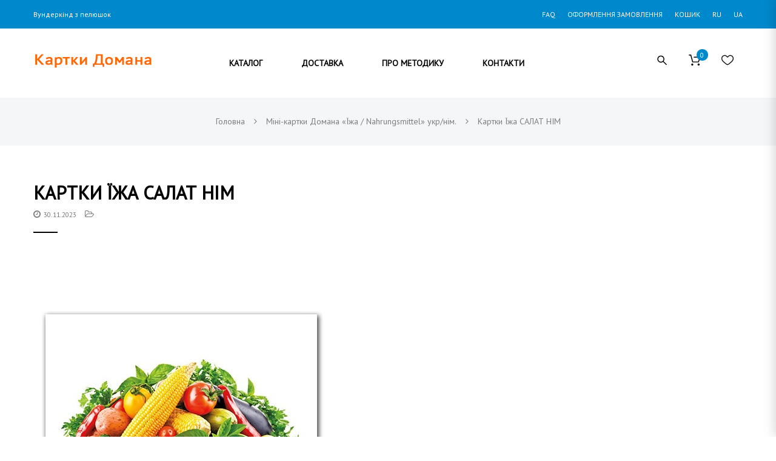

--- FILE ---
content_type: application/javascript; charset=utf-8
request_url: https://kartochki-domana.com.ua/wp-content/cache/wpo-minify/1769285112/assets/wpo-minify-footer-9b2624de.min.js
body_size: 31588
content:

!function(t){t.fn.unveil=function(i,e){function n(){var i=c.filter(function(){var i=t(this);if(!i.is(":hidden")){var e=o.scrollTop(),n=e+o.height(),r=i.offset().top,l=r+i.height();return l>=e-u&&n+u>=r}});r=i.trigger("unveil"),c=c.not(r),0==c.length&&o.off("scroll.unveil resize.unveil lookup.unveil")}var r,o=t(window),u=i||0,l=window.devicePixelRatio>1,s=l?"data-src-retina":"data-src",c=this;return this.one("unveil",function(){var t=this.getAttribute(s);t=t||this.getAttribute("data-src"),t=t||this.getAttribute("src"),t&&(this.setAttribute("src",t),"function"==typeof e&&e.call(this))}),o.on("scroll.unveil resize.unveil lookup.unveil",n),n(),this}}(window.jQuery||window.Zepto);



/*!
 * imagesLoaded PACKAGED v3.1.8
 * JavaScript is all like "You images are done yet or what?"
 * MIT License
 */

(function(){function e(){}function t(e,t){for(var n=e.length;n--;)if(e[n].listener===t)return n;return-1}function n(e){return function(){return this[e].apply(this,arguments)}}var i=e.prototype,r=this,o=r.EventEmitter;i.getListeners=function(e){var t,n,i=this._getEvents();if("object"==typeof e){t={};for(n in i)i.hasOwnProperty(n)&&e.test(n)&&(t[n]=i[n])}else t=i[e]||(i[e]=[]);return t},i.flattenListeners=function(e){var t,n=[];for(t=0;e.length>t;t+=1)n.push(e[t].listener);return n},i.getListenersAsObject=function(e){var t,n=this.getListeners(e);return n instanceof Array&&(t={},t[e]=n),t||n},i.addListener=function(e,n){var i,r=this.getListenersAsObject(e),o="object"==typeof n;for(i in r)r.hasOwnProperty(i)&&-1===t(r[i],n)&&r[i].push(o?n:{listener:n,once:!1});return this},i.on=n("addListener"),i.addOnceListener=function(e,t){return this.addListener(e,{listener:t,once:!0})},i.once=n("addOnceListener"),i.defineEvent=function(e){return this.getListeners(e),this},i.defineEvents=function(e){for(var t=0;e.length>t;t+=1)this.defineEvent(e[t]);return this},i.removeListener=function(e,n){var i,r,o=this.getListenersAsObject(e);for(r in o)o.hasOwnProperty(r)&&(i=t(o[r],n),-1!==i&&o[r].splice(i,1));return this},i.off=n("removeListener"),i.addListeners=function(e,t){return this.manipulateListeners(!1,e,t)},i.removeListeners=function(e,t){return this.manipulateListeners(!0,e,t)},i.manipulateListeners=function(e,t,n){var i,r,o=e?this.removeListener:this.addListener,s=e?this.removeListeners:this.addListeners;if("object"!=typeof t||t instanceof RegExp)for(i=n.length;i--;)o.call(this,t,n[i]);else for(i in t)t.hasOwnProperty(i)&&(r=t[i])&&("function"==typeof r?o.call(this,i,r):s.call(this,i,r));return this},i.removeEvent=function(e){var t,n=typeof e,i=this._getEvents();if("string"===n)delete i[e];else if("object"===n)for(t in i)i.hasOwnProperty(t)&&e.test(t)&&delete i[t];else delete this._events;return this},i.removeAllListeners=n("removeEvent"),i.emitEvent=function(e,t){var n,i,r,o,s=this.getListenersAsObject(e);for(r in s)if(s.hasOwnProperty(r))for(i=s[r].length;i--;)n=s[r][i],n.once===!0&&this.removeListener(e,n.listener),o=n.listener.apply(this,t||[]),o===this._getOnceReturnValue()&&this.removeListener(e,n.listener);return this},i.trigger=n("emitEvent"),i.emit=function(e){var t=Array.prototype.slice.call(arguments,1);return this.emitEvent(e,t)},i.setOnceReturnValue=function(e){return this._onceReturnValue=e,this},i._getOnceReturnValue=function(){return this.hasOwnProperty("_onceReturnValue")?this._onceReturnValue:!0},i._getEvents=function(){return this._events||(this._events={})},e.noConflict=function(){return r.EventEmitter=o,e},"function"==typeof define&&define.amd?define("eventEmitter/EventEmitter",[],function(){return e}):"object"==typeof module&&module.exports?module.exports=e:this.EventEmitter=e}).call(this),function(e){function t(t){var n=e.event;return n.target=n.target||n.srcElement||t,n}var n=document.documentElement,i=function(){};n.addEventListener?i=function(e,t,n){e.addEventListener(t,n,!1)}:n.attachEvent&&(i=function(e,n,i){e[n+i]=i.handleEvent?function(){var n=t(e);i.handleEvent.call(i,n)}:function(){var n=t(e);i.call(e,n)},e.attachEvent("on"+n,e[n+i])});var r=function(){};n.removeEventListener?r=function(e,t,n){e.removeEventListener(t,n,!1)}:n.detachEvent&&(r=function(e,t,n){e.detachEvent("on"+t,e[t+n]);try{delete e[t+n]}catch(i){e[t+n]=void 0}});var o={bind:i,unbind:r};"function"==typeof define&&define.amd?define("eventie/eventie",o):e.eventie=o}(this),function(e,t){"function"==typeof define&&define.amd?define(["eventEmitter/EventEmitter","eventie/eventie"],function(n,i){return t(e,n,i)}):"object"==typeof exports?module.exports=t(e,require("wolfy87-eventemitter"),require("eventie")):e.imagesLoaded=t(e,e.EventEmitter,e.eventie)}(window,function(e,t,n){function i(e,t){for(var n in t)e[n]=t[n];return e}function r(e){return"[object Array]"===d.call(e)}function o(e){var t=[];if(r(e))t=e;else if("number"==typeof e.length)for(var n=0,i=e.length;i>n;n++)t.push(e[n]);else t.push(e);return t}function s(e,t,n){if(!(this instanceof s))return new s(e,t);"string"==typeof e&&(e=document.querySelectorAll(e)),this.elements=o(e),this.options=i({},this.options),"function"==typeof t?n=t:i(this.options,t),n&&this.on("always",n),this.getImages(),a&&(this.jqDeferred=new a.Deferred);var r=this;setTimeout(function(){r.check()})}function f(e){this.img=e}function c(e){this.src=e,v[e]=this}var a=e.jQuery,u=e.console,h=u!==void 0,d=Object.prototype.toString;s.prototype=new t,s.prototype.options={},s.prototype.getImages=function(){this.images=[];for(var e=0,t=this.elements.length;t>e;e++){var n=this.elements[e];"IMG"===n.nodeName&&this.addImage(n);var i=n.nodeType;if(i&&(1===i||9===i||11===i))for(var r=n.querySelectorAll("img"),o=0,s=r.length;s>o;o++){var f=r[o];this.addImage(f)}}},s.prototype.addImage=function(e){var t=new f(e);this.images.push(t)},s.prototype.check=function(){function e(e,r){return t.options.debug&&h&&u.log("confirm",e,r),t.progress(e),n++,n===i&&t.complete(),!0}var t=this,n=0,i=this.images.length;if(this.hasAnyBroken=!1,!i)return this.complete(),void 0;for(var r=0;i>r;r++){var o=this.images[r];o.on("confirm",e),o.check()}},s.prototype.progress=function(e){this.hasAnyBroken=this.hasAnyBroken||!e.isLoaded;var t=this;setTimeout(function(){t.emit("progress",t,e),t.jqDeferred&&t.jqDeferred.notify&&t.jqDeferred.notify(t,e)})},s.prototype.complete=function(){var e=this.hasAnyBroken?"fail":"done";this.isComplete=!0;var t=this;setTimeout(function(){if(t.emit(e,t),t.emit("always",t),t.jqDeferred){var n=t.hasAnyBroken?"reject":"resolve";t.jqDeferred[n](t)}})},a&&(a.fn.imagesLoaded=function(e,t){var n=new s(this,e,t);return n.jqDeferred.promise(a(this))}),f.prototype=new t,f.prototype.check=function(){var e=v[this.img.src]||new c(this.img.src);if(e.isConfirmed)return this.confirm(e.isLoaded,"cached was confirmed"),void 0;if(this.img.complete&&void 0!==this.img.naturalWidth)return this.confirm(0!==this.img.naturalWidth,"naturalWidth"),void 0;var t=this;e.on("confirm",function(e,n){return t.confirm(e.isLoaded,n),!0}),e.check()},f.prototype.confirm=function(e,t){this.isLoaded=e,this.emit("confirm",this,t)};var v={};return c.prototype=new t,c.prototype.check=function(){if(!this.isChecked){var e=new Image;n.bind(e,"load",this),n.bind(e,"error",this),e.src=this.src,this.isChecked=!0}},c.prototype.handleEvent=function(e){var t="on"+e.type;this[t]&&this[t](e)},c.prototype.onload=function(e){this.confirm(!0,"onload"),this.unbindProxyEvents(e)},c.prototype.onerror=function(e){this.confirm(!1,"onerror"),this.unbindProxyEvents(e)},c.prototype.confirm=function(e,t){this.isConfirmed=!0,this.isLoaded=e,this.emit("confirm",this,t)},c.prototype.unbindProxyEvents=function(e){n.unbind(e.target,"load",this),n.unbind(e.target,"error",this)},s});



/*!
 * Bootstrap v3.3.5 (http://getbootstrap.com)
 * Copyright 2011-2015 Twitter, Inc.
 * Licensed under the MIT license
 */
if("undefined"==typeof jQuery)throw new Error("Bootstrap's JavaScript requires jQuery");+function(a){"use strict";var b=a.fn.jquery.split(" ")[0].split(".");if(b[0]<2&&b[1]<9||1==b[0]&&9==b[1]&&b[2]<1)throw new Error("Bootstrap's JavaScript requires jQuery version 1.9.1 or higher")}(jQuery),+function(a){"use strict";function b(){var a=document.createElement("bootstrap"),b={WebkitTransition:"webkitTransitionEnd",MozTransition:"transitionend",OTransition:"oTransitionEnd otransitionend",transition:"transitionend"};for(var c in b)if(void 0!==a.style[c])return{end:b[c]};return!1}a.fn.emulateTransitionEnd=function(b){var c=!1,d=this;a(this).one("bsTransitionEnd",function(){c=!0});var e=function(){c||a(d).trigger(a.support.transition.end)};return setTimeout(e,b),this},a(function(){a.support.transition=b(),a.support.transition&&(a.event.special.bsTransitionEnd={bindType:a.support.transition.end,delegateType:a.support.transition.end,handle:function(b){return a(b.target).is(this)?b.handleObj.handler.apply(this,arguments):void 0}})})}(jQuery),+function(a){"use strict";function b(b){return this.each(function(){var c=a(this),e=c.data("bs.alert");e||c.data("bs.alert",e=new d(this)),"string"==typeof b&&e[b].call(c)})}var c='[data-dismiss="alert"]',d=function(b){a(b).on("click",c,this.close)};d.VERSION="3.3.5",d.TRANSITION_DURATION=150,d.prototype.close=function(b){function c(){g.detach().trigger("closed.bs.alert").remove()}var e=a(this),f=e.attr("data-target");f||(f=e.attr("href"),f=f&&f.replace(/.*(?=#[^\s]*$)/,""));var g=a(f);b&&b.preventDefault(),g.length||(g=e.closest(".alert")),g.trigger(b=a.Event("close.bs.alert")),b.isDefaultPrevented()||(g.removeClass("in"),a.support.transition&&g.hasClass("fade")?g.one("bsTransitionEnd",c).emulateTransitionEnd(d.TRANSITION_DURATION):c())};var e=a.fn.alert;a.fn.alert=b,a.fn.alert.Constructor=d,a.fn.alert.noConflict=function(){return a.fn.alert=e,this},a(document).on("click.bs.alert.data-api",c,d.prototype.close)}(jQuery),+function(a){"use strict";function b(b){return this.each(function(){var d=a(this),e=d.data("bs.button"),f="object"==typeof b&&b;e||d.data("bs.button",e=new c(this,f)),"toggle"==b?e.toggle():b&&e.setState(b)})}var c=function(b,d){this.$element=a(b),this.options=a.extend({},c.DEFAULTS,d),this.isLoading=!1};c.VERSION="3.3.5",c.DEFAULTS={loadingText:"loading..."},c.prototype.setState=function(b){var c="disabled",d=this.$element,e=d.is("input")?"val":"html",f=d.data();b+="Text",null==f.resetText&&d.data("resetText",d[e]()),setTimeout(a.proxy(function(){d[e](null==f[b]?this.options[b]:f[b]),"loadingText"==b?(this.isLoading=!0,d.addClass(c).attr(c,c)):this.isLoading&&(this.isLoading=!1,d.removeClass(c).removeAttr(c))},this),0)},c.prototype.toggle=function(){var a=!0,b=this.$element.closest('[data-toggle="buttons"]');if(b.length){var c=this.$element.find("input");"radio"==c.prop("type")?(c.prop("checked")&&(a=!1),b.find(".active").removeClass("active"),this.$element.addClass("active")):"checkbox"==c.prop("type")&&(c.prop("checked")!==this.$element.hasClass("active")&&(a=!1),this.$element.toggleClass("active")),c.prop("checked",this.$element.hasClass("active")),a&&c.trigger("change")}else this.$element.attr("aria-pressed",!this.$element.hasClass("active")),this.$element.toggleClass("active")};var d=a.fn.button;a.fn.button=b,a.fn.button.Constructor=c,a.fn.button.noConflict=function(){return a.fn.button=d,this},a(document).on("click.bs.button.data-api",'[data-toggle^="button"]',function(c){var d=a(c.target);d.hasClass("btn")||(d=d.closest(".btn")),b.call(d,"toggle"),a(c.target).is('input[type="radio"]')||a(c.target).is('input[type="checkbox"]')||c.preventDefault()}).on("focus.bs.button.data-api blur.bs.button.data-api",'[data-toggle^="button"]',function(b){a(b.target).closest(".btn").toggleClass("focus",/^focus(in)?$/.test(b.type))})}(jQuery),+function(a){"use strict";function b(b){return this.each(function(){var d=a(this),e=d.data("bs.carousel"),f=a.extend({},c.DEFAULTS,d.data(),"object"==typeof b&&b),g="string"==typeof b?b:f.slide;e||d.data("bs.carousel",e=new c(this,f)),"number"==typeof b?e.to(b):g?e[g]():f.interval&&e.pause().cycle()})}var c=function(b,c){this.$element=a(b),this.$indicators=this.$element.find(".carousel-indicators"),this.options=c,this.paused=null,this.sliding=null,this.interval=null,this.$active=null,this.$items=null,this.options.keyboard&&this.$element.on("keydown.bs.carousel",a.proxy(this.keydown,this)),"hover"==this.options.pause&&!("ontouchstart"in document.documentElement)&&this.$element.on("mouseenter.bs.carousel",a.proxy(this.pause,this)).on("mouseleave.bs.carousel",a.proxy(this.cycle,this))};c.VERSION="3.3.5",c.TRANSITION_DURATION=600,c.DEFAULTS={interval:5e3,pause:"hover",wrap:!0,keyboard:!0},c.prototype.keydown=function(a){if(!/input|textarea/i.test(a.target.tagName)){switch(a.which){case 37:this.prev();break;case 39:this.next();break;default:return}a.preventDefault()}},c.prototype.cycle=function(b){return b||(this.paused=!1),this.interval&&clearInterval(this.interval),this.options.interval&&!this.paused&&(this.interval=setInterval(a.proxy(this.next,this),this.options.interval)),this},c.prototype.getItemIndex=function(a){return this.$items=a.parent().children(".item"),this.$items.index(a||this.$active)},c.prototype.getItemForDirection=function(a,b){var c=this.getItemIndex(b),d="prev"==a&&0===c||"next"==a&&c==this.$items.length-1;if(d&&!this.options.wrap)return b;var e="prev"==a?-1:1,f=(c+e)%this.$items.length;return this.$items.eq(f)},c.prototype.to=function(a){var b=this,c=this.getItemIndex(this.$active=this.$element.find(".item.active"));return a>this.$items.length-1||0>a?void 0:this.sliding?this.$element.one("slid.bs.carousel",function(){b.to(a)}):c==a?this.pause().cycle():this.slide(a>c?"next":"prev",this.$items.eq(a))},c.prototype.pause=function(b){return b||(this.paused=!0),this.$element.find(".next, .prev").length&&a.support.transition&&(this.$element.trigger(a.support.transition.end),this.cycle(!0)),this.interval=clearInterval(this.interval),this},c.prototype.next=function(){return this.sliding?void 0:this.slide("next")},c.prototype.prev=function(){return this.sliding?void 0:this.slide("prev")},c.prototype.slide=function(b,d){var e=this.$element.find(".item.active"),f=d||this.getItemForDirection(b,e),g=this.interval,h="next"==b?"left":"right",i=this;if(f.hasClass("active"))return this.sliding=!1;var j=f[0],k=a.Event("slide.bs.carousel",{relatedTarget:j,direction:h});if(this.$element.trigger(k),!k.isDefaultPrevented()){if(this.sliding=!0,g&&this.pause(),this.$indicators.length){this.$indicators.find(".active").removeClass("active");var l=a(this.$indicators.children()[this.getItemIndex(f)]);l&&l.addClass("active")}var m=a.Event("slid.bs.carousel",{relatedTarget:j,direction:h});return a.support.transition&&this.$element.hasClass("slide")?(f.addClass(b),f[0].offsetWidth,e.addClass(h),f.addClass(h),e.one("bsTransitionEnd",function(){f.removeClass([b,h].join(" ")).addClass("active"),e.removeClass(["active",h].join(" ")),i.sliding=!1,setTimeout(function(){i.$element.trigger(m)},0)}).emulateTransitionEnd(c.TRANSITION_DURATION)):(e.removeClass("active"),f.addClass("active"),this.sliding=!1,this.$element.trigger(m)),g&&this.cycle(),this}};var d=a.fn.carousel;a.fn.carousel=b,a.fn.carousel.Constructor=c,a.fn.carousel.noConflict=function(){return a.fn.carousel=d,this};var e=function(c){var d,e=a(this),f=a(e.attr("data-target")||(d=e.attr("href"))&&d.replace(/.*(?=#[^\s]+$)/,""));if(f.hasClass("carousel")){var g=a.extend({},f.data(),e.data()),h=e.attr("data-slide-to");h&&(g.interval=!1),b.call(f,g),h&&f.data("bs.carousel").to(h),c.preventDefault()}};a(document).on("click.bs.carousel.data-api","[data-slide]",e).on("click.bs.carousel.data-api","[data-slide-to]",e),a(window).on("load",function(){a('[data-ride="carousel"]').each(function(){var c=a(this);b.call(c,c.data())})})}(jQuery),+function(a){"use strict";function b(b){var c,d=b.attr("data-target")||(c=b.attr("href"))&&c.replace(/.*(?=#[^\s]+$)/,"");return a(d)}function c(b){return this.each(function(){var c=a(this),e=c.data("bs.collapse"),f=a.extend({},d.DEFAULTS,c.data(),"object"==typeof b&&b);!e&&f.toggle&&/show|hide/.test(b)&&(f.toggle=!1),e||c.data("bs.collapse",e=new d(this,f)),"string"==typeof b&&e[b]()})}var d=function(b,c){this.$element=a(b),this.options=a.extend({},d.DEFAULTS,c),this.$trigger=a('[data-toggle="collapse"][href="#'+b.id+'"],[data-toggle="collapse"][data-target="#'+b.id+'"]'),this.transitioning=null,this.options.parent?this.$parent=this.getParent():this.addAriaAndCollapsedClass(this.$element,this.$trigger),this.options.toggle&&this.toggle()};d.VERSION="3.3.5",d.TRANSITION_DURATION=350,d.DEFAULTS={toggle:!0},d.prototype.dimension=function(){var a=this.$element.hasClass("width");return a?"width":"height"},d.prototype.show=function(){if(!this.transitioning&&!this.$element.hasClass("in")){var b,e=this.$parent&&this.$parent.children(".panel").children(".in, .collapsing");if(!(e&&e.length&&(b=e.data("bs.collapse"),b&&b.transitioning))){var f=a.Event("show.bs.collapse");if(this.$element.trigger(f),!f.isDefaultPrevented()){e&&e.length&&(c.call(e,"hide"),b||e.data("bs.collapse",null));var g=this.dimension();this.$element.removeClass("collapse").addClass("collapsing")[g](0).attr("aria-expanded",!0),this.$trigger.removeClass("collapsed").attr("aria-expanded",!0),this.transitioning=1;var h=function(){this.$element.removeClass("collapsing").addClass("collapse in")[g](""),this.transitioning=0,this.$element.trigger("shown.bs.collapse")};if(!a.support.transition)return h.call(this);var i=a.camelCase(["scroll",g].join("-"));this.$element.one("bsTransitionEnd",a.proxy(h,this)).emulateTransitionEnd(d.TRANSITION_DURATION)[g](this.$element[0][i])}}}},d.prototype.hide=function(){if(!this.transitioning&&this.$element.hasClass("in")){var b=a.Event("hide.bs.collapse");if(this.$element.trigger(b),!b.isDefaultPrevented()){var c=this.dimension();this.$element[c](this.$element[c]())[0].offsetHeight,this.$element.addClass("collapsing").removeClass("collapse in").attr("aria-expanded",!1),this.$trigger.addClass("collapsed").attr("aria-expanded",!1),this.transitioning=1;var e=function(){this.transitioning=0,this.$element.removeClass("collapsing").addClass("collapse").trigger("hidden.bs.collapse")};return a.support.transition?void this.$element[c](0).one("bsTransitionEnd",a.proxy(e,this)).emulateTransitionEnd(d.TRANSITION_DURATION):e.call(this)}}},d.prototype.toggle=function(){this[this.$element.hasClass("in")?"hide":"show"]()},d.prototype.getParent=function(){return a(this.options.parent).find('[data-toggle="collapse"][data-parent="'+this.options.parent+'"]').each(a.proxy(function(c,d){var e=a(d);this.addAriaAndCollapsedClass(b(e),e)},this)).end()},d.prototype.addAriaAndCollapsedClass=function(a,b){var c=a.hasClass("in");a.attr("aria-expanded",c),b.toggleClass("collapsed",!c).attr("aria-expanded",c)};var e=a.fn.collapse;a.fn.collapse=c,a.fn.collapse.Constructor=d,a.fn.collapse.noConflict=function(){return a.fn.collapse=e,this},a(document).on("click.bs.collapse.data-api",'[data-toggle="collapse"]',function(d){var e=a(this);e.attr("data-target")||d.preventDefault();var f=b(e),g=f.data("bs.collapse"),h=g?"toggle":e.data();c.call(f,h)})}(jQuery),+function(a){"use strict";function b(b){var c=b.attr("data-target");c||(c=b.attr("href"),c=c&&/#[A-Za-z]/.test(c)&&c.replace(/.*(?=#[^\s]*$)/,""));var d=c&&a(c);return d&&d.length?d:b.parent()}function c(c){c&&3===c.which||(a(e).remove(),a(f).each(function(){var d=a(this),e=b(d),f={relatedTarget:this};e.hasClass("open")&&(c&&"click"==c.type&&/input|textarea/i.test(c.target.tagName)&&a.contains(e[0],c.target)||(e.trigger(c=a.Event("hide.bs.dropdown",f)),c.isDefaultPrevented()||(d.attr("aria-expanded","false"),e.removeClass("open").trigger("hidden.bs.dropdown",f))))}))}function d(b){return this.each(function(){var c=a(this),d=c.data("bs.dropdown");d||c.data("bs.dropdown",d=new g(this)),"string"==typeof b&&d[b].call(c)})}var e=".dropdown-backdrop",f='[data-toggle="dropdown"]',g=function(b){a(b).on("click.bs.dropdown",this.toggle)};g.VERSION="3.3.5",g.prototype.toggle=function(d){var e=a(this);if(!e.is(".disabled, :disabled")){var f=b(e),g=f.hasClass("open");if(c(),!g){"ontouchstart"in document.documentElement&&!f.closest(".navbar-nav").length&&a(document.createElement("div")).addClass("dropdown-backdrop").insertAfter(a(this)).on("click",c);var h={relatedTarget:this};if(f.trigger(d=a.Event("show.bs.dropdown",h)),d.isDefaultPrevented())return;e.trigger("focus").attr("aria-expanded","true"),f.toggleClass("open").trigger("shown.bs.dropdown",h)}return!1}},g.prototype.keydown=function(c){if(/(38|40|27|32)/.test(c.which)&&!/input|textarea/i.test(c.target.tagName)){var d=a(this);if(c.preventDefault(),c.stopPropagation(),!d.is(".disabled, :disabled")){var e=b(d),g=e.hasClass("open");if(!g&&27!=c.which||g&&27==c.which)return 27==c.which&&e.find(f).trigger("focus"),d.trigger("click");var h=" li:not(.disabled):visible a",i=e.find(".dropdown-menu"+h);if(i.length){var j=i.index(c.target);38==c.which&&j>0&&j--,40==c.which&&j<i.length-1&&j++,~j||(j=0),i.eq(j).trigger("focus")}}}};var h=a.fn.dropdown;a.fn.dropdown=d,a.fn.dropdown.Constructor=g,a.fn.dropdown.noConflict=function(){return a.fn.dropdown=h,this},a(document).on("click.bs.dropdown.data-api",c).on("click.bs.dropdown.data-api",".dropdown form",function(a){a.stopPropagation()}).on("click.bs.dropdown.data-api",f,g.prototype.toggle).on("keydown.bs.dropdown.data-api",f,g.prototype.keydown).on("keydown.bs.dropdown.data-api",".dropdown-menu",g.prototype.keydown)}(jQuery),+function(a){"use strict";function b(b,d){return this.each(function(){var e=a(this),f=e.data("bs.modal"),g=a.extend({},c.DEFAULTS,e.data(),"object"==typeof b&&b);f||e.data("bs.modal",f=new c(this,g)),"string"==typeof b?f[b](d):g.show&&f.show(d)})}var c=function(b,c){this.options=c,this.$body=a(document.body),this.$element=a(b),this.$dialog=this.$element.find(".modal-dialog"),this.$backdrop=null,this.isShown=null,this.originalBodyPad=null,this.scrollbarWidth=0,this.ignoreBackdropClick=!1,this.options.remote&&this.$element.find(".modal-content").load(this.options.remote,a.proxy(function(){this.$element.trigger("loaded.bs.modal")},this))};c.VERSION="3.3.5",c.TRANSITION_DURATION=300,c.BACKDROP_TRANSITION_DURATION=150,c.DEFAULTS={backdrop:!0,keyboard:!0,show:!0},c.prototype.toggle=function(a){return this.isShown?this.hide():this.show(a)},c.prototype.show=function(b){var d=this,e=a.Event("show.bs.modal",{relatedTarget:b});this.$element.trigger(e),this.isShown||e.isDefaultPrevented()||(this.isShown=!0,this.checkScrollbar(),this.setScrollbar(),this.$body.addClass("modal-open"),this.escape(),this.resize(),this.$element.on("click.dismiss.bs.modal",'[data-dismiss="modal"]',a.proxy(this.hide,this)),this.$dialog.on("mousedown.dismiss.bs.modal",function(){d.$element.one("mouseup.dismiss.bs.modal",function(b){a(b.target).is(d.$element)&&(d.ignoreBackdropClick=!0)})}),this.backdrop(function(){var e=a.support.transition&&d.$element.hasClass("fade");d.$element.parent().length||d.$element.appendTo(d.$body),d.$element.show().scrollTop(0),d.adjustDialog(),e&&d.$element[0].offsetWidth,d.$element.addClass("in"),d.enforceFocus();var f=a.Event("shown.bs.modal",{relatedTarget:b});e?d.$dialog.one("bsTransitionEnd",function(){d.$element.trigger("focus").trigger(f)}).emulateTransitionEnd(c.TRANSITION_DURATION):d.$element.trigger("focus").trigger(f)}))},c.prototype.hide=function(b){b&&b.preventDefault(),b=a.Event("hide.bs.modal"),this.$element.trigger(b),this.isShown&&!b.isDefaultPrevented()&&(this.isShown=!1,this.escape(),this.resize(),a(document).off("focusin.bs.modal"),this.$element.removeClass("in").off("click.dismiss.bs.modal").off("mouseup.dismiss.bs.modal"),this.$dialog.off("mousedown.dismiss.bs.modal"),a.support.transition&&this.$element.hasClass("fade")?this.$element.one("bsTransitionEnd",a.proxy(this.hideModal,this)).emulateTransitionEnd(c.TRANSITION_DURATION):this.hideModal())},c.prototype.enforceFocus=function(){a(document).off("focusin.bs.modal").on("focusin.bs.modal",a.proxy(function(a){this.$element[0]===a.target||this.$element.has(a.target).length||this.$element.trigger("focus")},this))},c.prototype.escape=function(){this.isShown&&this.options.keyboard?this.$element.on("keydown.dismiss.bs.modal",a.proxy(function(a){27==a.which&&this.hide()},this)):this.isShown||this.$element.off("keydown.dismiss.bs.modal")},c.prototype.resize=function(){this.isShown?a(window).on("resize.bs.modal",a.proxy(this.handleUpdate,this)):a(window).off("resize.bs.modal")},c.prototype.hideModal=function(){var a=this;this.$element.hide(),this.backdrop(function(){a.$body.removeClass("modal-open"),a.resetAdjustments(),a.resetScrollbar(),a.$element.trigger("hidden.bs.modal")})},c.prototype.removeBackdrop=function(){this.$backdrop&&this.$backdrop.remove(),this.$backdrop=null},c.prototype.backdrop=function(b){var d=this,e=this.$element.hasClass("fade")?"fade":"";if(this.isShown&&this.options.backdrop){var f=a.support.transition&&e;if(this.$backdrop=a(document.createElement("div")).addClass("modal-backdrop "+e).appendTo(this.$body),this.$element.on("click.dismiss.bs.modal",a.proxy(function(a){return this.ignoreBackdropClick?void(this.ignoreBackdropClick=!1):void(a.target===a.currentTarget&&("static"==this.options.backdrop?this.$element[0].focus():this.hide()))},this)),f&&this.$backdrop[0].offsetWidth,this.$backdrop.addClass("in"),!b)return;f?this.$backdrop.one("bsTransitionEnd",b).emulateTransitionEnd(c.BACKDROP_TRANSITION_DURATION):b()}else if(!this.isShown&&this.$backdrop){this.$backdrop.removeClass("in");var g=function(){d.removeBackdrop(),b&&b()};a.support.transition&&this.$element.hasClass("fade")?this.$backdrop.one("bsTransitionEnd",g).emulateTransitionEnd(c.BACKDROP_TRANSITION_DURATION):g()}else b&&b()},c.prototype.handleUpdate=function(){this.adjustDialog()},c.prototype.adjustDialog=function(){var a=this.$element[0].scrollHeight>document.documentElement.clientHeight;this.$element.css({paddingLeft:!this.bodyIsOverflowing&&a?this.scrollbarWidth:"",paddingRight:this.bodyIsOverflowing&&!a?this.scrollbarWidth:""})},c.prototype.resetAdjustments=function(){this.$element.css({paddingLeft:"",paddingRight:""})},c.prototype.checkScrollbar=function(){var a=window.innerWidth;if(!a){var b=document.documentElement.getBoundingClientRect();a=b.right-Math.abs(b.left)}this.bodyIsOverflowing=document.body.clientWidth<a,this.scrollbarWidth=this.measureScrollbar()},c.prototype.setScrollbar=function(){var a=parseInt(this.$body.css("padding-right")||0,10);this.originalBodyPad=document.body.style.paddingRight||"",this.bodyIsOverflowing&&this.$body.css("padding-right",a+this.scrollbarWidth)},c.prototype.resetScrollbar=function(){this.$body.css("padding-right",this.originalBodyPad)},c.prototype.measureScrollbar=function(){var a=document.createElement("div");a.className="modal-scrollbar-measure",this.$body.append(a);var b=a.offsetWidth-a.clientWidth;return this.$body[0].removeChild(a),b};var d=a.fn.modal;a.fn.modal=b,a.fn.modal.Constructor=c,a.fn.modal.noConflict=function(){return a.fn.modal=d,this},a(document).on("click.bs.modal.data-api",'[data-toggle="modal"]',function(c){var d=a(this),e=d.attr("href"),f=a(d.attr("data-target")||e&&e.replace(/.*(?=#[^\s]+$)/,"")),g=f.data("bs.modal")?"toggle":a.extend({remote:!/#/.test(e)&&e},f.data(),d.data());d.is("a")&&c.preventDefault(),f.one("show.bs.modal",function(a){a.isDefaultPrevented()||f.one("hidden.bs.modal",function(){d.is(":visible")&&d.trigger("focus")})}),b.call(f,g,this)})}(jQuery),+function(a){"use strict";function b(b){return this.each(function(){var d=a(this),e=d.data("bs.tooltip"),f="object"==typeof b&&b;(e||!/destroy|hide/.test(b))&&(e||d.data("bs.tooltip",e=new c(this,f)),"string"==typeof b&&e[b]())})}var c=function(a,b){this.type=null,this.options=null,this.enabled=null,this.timeout=null,this.hoverState=null,this.$element=null,this.inState=null,this.init("tooltip",a,b)};c.VERSION="3.3.5",c.TRANSITION_DURATION=150,c.DEFAULTS={animation:!0,placement:"top",selector:!1,template:'<div class="tooltip" role="tooltip"><div class="tooltip-arrow"></div><div class="tooltip-inner"></div></div>',trigger:"hover focus",title:"",delay:0,html:!1,container:!1,viewport:{selector:"body",padding:0}},c.prototype.init=function(b,c,d){if(this.enabled=!0,this.type=b,this.$element=a(c),this.options=this.getOptions(d),this.$viewport=this.options.viewport&&a(a.isFunction(this.options.viewport)?this.options.viewport.call(this,this.$element):this.options.viewport.selector||this.options.viewport),this.inState={click:!1,hover:!1,focus:!1},this.$element[0]instanceof document.constructor&&!this.options.selector)throw new Error("`selector` option must be specified when initializing "+this.type+" on the window.document object!");for(var e=this.options.trigger.split(" "),f=e.length;f--;){var g=e[f];if("click"==g)this.$element.on("click."+this.type,this.options.selector,a.proxy(this.toggle,this));else if("manual"!=g){var h="hover"==g?"mouseenter":"focusin",i="hover"==g?"mouseleave":"focusout";this.$element.on(h+"."+this.type,this.options.selector,a.proxy(this.enter,this)),this.$element.on(i+"."+this.type,this.options.selector,a.proxy(this.leave,this))}}this.options.selector?this._options=a.extend({},this.options,{trigger:"manual",selector:""}):this.fixTitle()},c.prototype.getDefaults=function(){return c.DEFAULTS},c.prototype.getOptions=function(b){return b=a.extend({},this.getDefaults(),this.$element.data(),b),b.delay&&"number"==typeof b.delay&&(b.delay={show:b.delay,hide:b.delay}),b},c.prototype.getDelegateOptions=function(){var b={},c=this.getDefaults();return this._options&&a.each(this._options,function(a,d){c[a]!=d&&(b[a]=d)}),b},c.prototype.enter=function(b){var c=b instanceof this.constructor?b:a(b.currentTarget).data("bs."+this.type);return c||(c=new this.constructor(b.currentTarget,this.getDelegateOptions()),a(b.currentTarget).data("bs."+this.type,c)),b instanceof a.Event&&(c.inState["focusin"==b.type?"focus":"hover"]=!0),c.tip().hasClass("in")||"in"==c.hoverState?void(c.hoverState="in"):(clearTimeout(c.timeout),c.hoverState="in",c.options.delay&&c.options.delay.show?void(c.timeout=setTimeout(function(){"in"==c.hoverState&&c.show()},c.options.delay.show)):c.show())},c.prototype.isInStateTrue=function(){for(var a in this.inState)if(this.inState[a])return!0;return!1},c.prototype.leave=function(b){var c=b instanceof this.constructor?b:a(b.currentTarget).data("bs."+this.type);return c||(c=new this.constructor(b.currentTarget,this.getDelegateOptions()),a(b.currentTarget).data("bs."+this.type,c)),b instanceof a.Event&&(c.inState["focusout"==b.type?"focus":"hover"]=!1),c.isInStateTrue()?void 0:(clearTimeout(c.timeout),c.hoverState="out",c.options.delay&&c.options.delay.hide?void(c.timeout=setTimeout(function(){"out"==c.hoverState&&c.hide()},c.options.delay.hide)):c.hide())},c.prototype.show=function(){var b=a.Event("show.bs."+this.type);if(this.hasContent()&&this.enabled){this.$element.trigger(b);var d=a.contains(this.$element[0].ownerDocument.documentElement,this.$element[0]);if(b.isDefaultPrevented()||!d)return;var e=this,f=this.tip(),g=this.getUID(this.type);this.setContent(),f.attr("id",g),this.$element.attr("aria-describedby",g),this.options.animation&&f.addClass("fade");var h="function"==typeof this.options.placement?this.options.placement.call(this,f[0],this.$element[0]):this.options.placement,i=/\s?auto?\s?/i,j=i.test(h);j&&(h=h.replace(i,"")||"top"),f.detach().css({top:0,left:0,display:"block"}).addClass(h).data("bs."+this.type,this),this.options.container?f.appendTo(this.options.container):f.insertAfter(this.$element),this.$element.trigger("inserted.bs."+this.type);var k=this.getPosition(),l=f[0].offsetWidth,m=f[0].offsetHeight;if(j){var n=h,o=this.getPosition(this.$viewport);h="bottom"==h&&k.bottom+m>o.bottom?"top":"top"==h&&k.top-m<o.top?"bottom":"right"==h&&k.right+l>o.width?"left":"left"==h&&k.left-l<o.left?"right":h,f.removeClass(n).addClass(h)}var p=this.getCalculatedOffset(h,k,l,m);this.applyPlacement(p,h);var q=function(){var a=e.hoverState;e.$element.trigger("shown.bs."+e.type),e.hoverState=null,"out"==a&&e.leave(e)};a.support.transition&&this.$tip.hasClass("fade")?f.one("bsTransitionEnd",q).emulateTransitionEnd(c.TRANSITION_DURATION):q()}},c.prototype.applyPlacement=function(b,c){var d=this.tip(),e=d[0].offsetWidth,f=d[0].offsetHeight,g=parseInt(d.css("margin-top"),10),h=parseInt(d.css("margin-left"),10);isNaN(g)&&(g=0),isNaN(h)&&(h=0),b.top+=g,b.left+=h,a.offset.setOffset(d[0],a.extend({using:function(a){d.css({top:Math.round(a.top),left:Math.round(a.left)})}},b),0),d.addClass("in");var i=d[0].offsetWidth,j=d[0].offsetHeight;"top"==c&&j!=f&&(b.top=b.top+f-j);var k=this.getViewportAdjustedDelta(c,b,i,j);k.left?b.left+=k.left:b.top+=k.top;var l=/top|bottom/.test(c),m=l?2*k.left-e+i:2*k.top-f+j,n=l?"offsetWidth":"offsetHeight";d.offset(b),this.replaceArrow(m,d[0][n],l)},c.prototype.replaceArrow=function(a,b,c){this.arrow().css(c?"left":"top",50*(1-a/b)+"%").css(c?"top":"left","")},c.prototype.setContent=function(){var a=this.tip(),b=this.getTitle();a.find(".tooltip-inner")[this.options.html?"html":"text"](b),a.removeClass("fade in top bottom left right")},c.prototype.hide=function(b){function d(){"in"!=e.hoverState&&f.detach(),e.$element.removeAttr("aria-describedby").trigger("hidden.bs."+e.type),b&&b()}var e=this,f=a(this.$tip),g=a.Event("hide.bs."+this.type);return this.$element.trigger(g),g.isDefaultPrevented()?void 0:(f.removeClass("in"),a.support.transition&&f.hasClass("fade")?f.one("bsTransitionEnd",d).emulateTransitionEnd(c.TRANSITION_DURATION):d(),this.hoverState=null,this)},c.prototype.fixTitle=function(){var a=this.$element;(a.attr("title")||"string"!=typeof a.attr("data-original-title"))&&a.attr("data-original-title",a.attr("title")||"").attr("title","")},c.prototype.hasContent=function(){return this.getTitle()},c.prototype.getPosition=function(b){b=b||this.$element;var c=b[0],d="BODY"==c.tagName,e=c.getBoundingClientRect();null==e.width&&(e=a.extend({},e,{width:e.right-e.left,height:e.bottom-e.top}));var f=d?{top:0,left:0}:b.offset(),g={scroll:d?document.documentElement.scrollTop||document.body.scrollTop:b.scrollTop()},h=d?{width:a(window).width(),height:a(window).height()}:null;return a.extend({},e,g,h,f)},c.prototype.getCalculatedOffset=function(a,b,c,d){return"bottom"==a?{top:b.top+b.height,left:b.left+b.width/2-c/2}:"top"==a?{top:b.top-d,left:b.left+b.width/2-c/2}:"left"==a?{top:b.top+b.height/2-d/2,left:b.left-c}:{top:b.top+b.height/2-d/2,left:b.left+b.width}},c.prototype.getViewportAdjustedDelta=function(a,b,c,d){var e={top:0,left:0};if(!this.$viewport)return e;var f=this.options.viewport&&this.options.viewport.padding||0,g=this.getPosition(this.$viewport);if(/right|left/.test(a)){var h=b.top-f-g.scroll,i=b.top+f-g.scroll+d;h<g.top?e.top=g.top-h:i>g.top+g.height&&(e.top=g.top+g.height-i)}else{var j=b.left-f,k=b.left+f+c;j<g.left?e.left=g.left-j:k>g.right&&(e.left=g.left+g.width-k)}return e},c.prototype.getTitle=function(){var a,b=this.$element,c=this.options;return a=b.attr("data-original-title")||("function"==typeof c.title?c.title.call(b[0]):c.title)},c.prototype.getUID=function(a){do a+=~~(1e6*Math.random());while(document.getElementById(a));return a},c.prototype.tip=function(){if(!this.$tip&&(this.$tip=a(this.options.template),1!=this.$tip.length))throw new Error(this.type+" `template` option must consist of exactly 1 top-level element!");return this.$tip},c.prototype.arrow=function(){return this.$arrow=this.$arrow||this.tip().find(".tooltip-arrow")},c.prototype.enable=function(){this.enabled=!0},c.prototype.disable=function(){this.enabled=!1},c.prototype.toggleEnabled=function(){this.enabled=!this.enabled},c.prototype.toggle=function(b){var c=this;b&&(c=a(b.currentTarget).data("bs."+this.type),c||(c=new this.constructor(b.currentTarget,this.getDelegateOptions()),a(b.currentTarget).data("bs."+this.type,c))),b?(c.inState.click=!c.inState.click,c.isInStateTrue()?c.enter(c):c.leave(c)):c.tip().hasClass("in")?c.leave(c):c.enter(c)},c.prototype.destroy=function(){var a=this;clearTimeout(this.timeout),this.hide(function(){a.$element.off("."+a.type).removeData("bs."+a.type),a.$tip&&a.$tip.detach(),a.$tip=null,a.$arrow=null,a.$viewport=null})};var d=a.fn.tooltip;a.fn.tooltip=b,a.fn.tooltip.Constructor=c,a.fn.tooltip.noConflict=function(){return a.fn.tooltip=d,this}}(jQuery),+function(a){"use strict";function b(b){return this.each(function(){var d=a(this),e=d.data("bs.popover"),f="object"==typeof b&&b;(e||!/destroy|hide/.test(b))&&(e||d.data("bs.popover",e=new c(this,f)),"string"==typeof b&&e[b]())})}var c=function(a,b){this.init("popover",a,b)};if(!a.fn.tooltip)throw new Error("Popover requires tooltip.js");c.VERSION="3.3.5",c.DEFAULTS=a.extend({},a.fn.tooltip.Constructor.DEFAULTS,{placement:"right",trigger:"click",content:"",template:'<div class="popover" role="tooltip"><div class="arrow"></div><h3 class="popover-title"></h3><div class="popover-content"></div></div>'}),c.prototype=a.extend({},a.fn.tooltip.Constructor.prototype),c.prototype.constructor=c,c.prototype.getDefaults=function(){return c.DEFAULTS},c.prototype.setContent=function(){var a=this.tip(),b=this.getTitle(),c=this.getContent();a.find(".popover-title")[this.options.html?"html":"text"](b),a.find(".popover-content").children().detach().end()[this.options.html?"string"==typeof c?"html":"append":"text"](c),a.removeClass("fade top bottom left right in"),a.find(".popover-title").html()||a.find(".popover-title").hide()},c.prototype.hasContent=function(){return this.getTitle()||this.getContent()},c.prototype.getContent=function(){var a=this.$element,b=this.options;return a.attr("data-content")||("function"==typeof b.content?b.content.call(a[0]):b.content)},c.prototype.arrow=function(){return this.$arrow=this.$arrow||this.tip().find(".arrow")};var d=a.fn.popover;a.fn.popover=b,a.fn.popover.Constructor=c,a.fn.popover.noConflict=function(){return a.fn.popover=d,this}}(jQuery),+function(a){"use strict";function b(c,d){this.$body=a(document.body),this.$scrollElement=a(a(c).is(document.body)?window:c),this.options=a.extend({},b.DEFAULTS,d),this.selector=(this.options.target||"")+" .nav li > a",this.offsets=[],this.targets=[],this.activeTarget=null,this.scrollHeight=0,this.$scrollElement.on("scroll.bs.scrollspy",a.proxy(this.process,this)),this.refresh(),this.process()}function c(c){return this.each(function(){var d=a(this),e=d.data("bs.scrollspy"),f="object"==typeof c&&c;e||d.data("bs.scrollspy",e=new b(this,f)),"string"==typeof c&&e[c]()})}b.VERSION="3.3.5",b.DEFAULTS={offset:10},b.prototype.getScrollHeight=function(){return this.$scrollElement[0].scrollHeight||Math.max(this.$body[0].scrollHeight,document.documentElement.scrollHeight)},b.prototype.refresh=function(){var b=this,c="offset",d=0;this.offsets=[],this.targets=[],this.scrollHeight=this.getScrollHeight(),a.isWindow(this.$scrollElement[0])||(c="position",d=this.$scrollElement.scrollTop()),this.$body.find(this.selector).map(function(){var b=a(this),e=b.data("target")||b.attr("href"),f=/^#./.test(e)&&a(e);return f&&f.length&&f.is(":visible")&&[[f[c]().top+d,e]]||null}).sort(function(a,b){return a[0]-b[0]}).each(function(){b.offsets.push(this[0]),b.targets.push(this[1])})},b.prototype.process=function(){var a,b=this.$scrollElement.scrollTop()+this.options.offset,c=this.getScrollHeight(),d=this.options.offset+c-this.$scrollElement.height(),e=this.offsets,f=this.targets,g=this.activeTarget;if(this.scrollHeight!=c&&this.refresh(),b>=d)return g!=(a=f[f.length-1])&&this.activate(a);if(g&&b<e[0])return this.activeTarget=null,this.clear();for(a=e.length;a--;)g!=f[a]&&b>=e[a]&&(void 0===e[a+1]||b<e[a+1])&&this.activate(f[a])},b.prototype.activate=function(b){this.activeTarget=b,this.clear();var c=this.selector+'[data-target="'+b+'"],'+this.selector+'[href="'+b+'"]',d=a(c).parents("li").addClass("active");d.parent(".dropdown-menu").length&&(d=d.closest("li.dropdown").addClass("active")),
d.trigger("activate.bs.scrollspy")},b.prototype.clear=function(){a(this.selector).parentsUntil(this.options.target,".active").removeClass("active")};var d=a.fn.scrollspy;a.fn.scrollspy=c,a.fn.scrollspy.Constructor=b,a.fn.scrollspy.noConflict=function(){return a.fn.scrollspy=d,this},a(window).on("load.bs.scrollspy.data-api",function(){a('[data-spy="scroll"]').each(function(){var b=a(this);c.call(b,b.data())})})}(jQuery),+function(a){"use strict";function b(b){return this.each(function(){var d=a(this),e=d.data("bs.tab");e||d.data("bs.tab",e=new c(this)),"string"==typeof b&&e[b]()})}var c=function(b){this.element=a(b)};c.VERSION="3.3.5",c.TRANSITION_DURATION=150,c.prototype.show=function(){var b=this.element,c=b.closest("ul:not(.dropdown-menu)"),d=b.data("target");if(d||(d=b.attr("href"),d=d&&d.replace(/.*(?=#[^\s]*$)/,"")),!b.parent("li").hasClass("active")){var e=c.find(".active:last a"),f=a.Event("hide.bs.tab",{relatedTarget:b[0]}),g=a.Event("show.bs.tab",{relatedTarget:e[0]});if(e.trigger(f),b.trigger(g),!g.isDefaultPrevented()&&!f.isDefaultPrevented()){var h=a(d);this.activate(b.closest("li"),c),this.activate(h,h.parent(),function(){e.trigger({type:"hidden.bs.tab",relatedTarget:b[0]}),b.trigger({type:"shown.bs.tab",relatedTarget:e[0]})})}}},c.prototype.activate=function(b,d,e){function f(){g.removeClass("active").find("> .dropdown-menu > .active").removeClass("active").end().find('[data-toggle="tab"]').attr("aria-expanded",!1),b.addClass("active").find('[data-toggle="tab"]').attr("aria-expanded",!0),h?(b[0].offsetWidth,b.addClass("in")):b.removeClass("fade"),b.parent(".dropdown-menu").length&&b.closest("li.dropdown").addClass("active").end().find('[data-toggle="tab"]').attr("aria-expanded",!0),e&&e()}var g=d.find("> .active"),h=e&&a.support.transition&&(g.length&&g.hasClass("fade")||!!d.find("> .fade").length);g.length&&h?g.one("bsTransitionEnd",f).emulateTransitionEnd(c.TRANSITION_DURATION):f(),g.removeClass("in")};var d=a.fn.tab;a.fn.tab=b,a.fn.tab.Constructor=c,a.fn.tab.noConflict=function(){return a.fn.tab=d,this};var e=function(c){c.preventDefault(),b.call(a(this),"show")};a(document).on("click.bs.tab.data-api",'[data-toggle="tab"]',e).on("click.bs.tab.data-api",'[data-toggle="pill"]',e)}(jQuery),+function(a){"use strict";function b(b){return this.each(function(){var d=a(this),e=d.data("bs.affix"),f="object"==typeof b&&b;e||d.data("bs.affix",e=new c(this,f)),"string"==typeof b&&e[b]()})}var c=function(b,d){this.options=a.extend({},c.DEFAULTS,d),this.$target=a(this.options.target).on("scroll.bs.affix.data-api",a.proxy(this.checkPosition,this)).on("click.bs.affix.data-api",a.proxy(this.checkPositionWithEventLoop,this)),this.$element=a(b),this.affixed=null,this.unpin=null,this.pinnedOffset=null,this.checkPosition()};c.VERSION="3.3.5",c.RESET="affix affix-top affix-bottom",c.DEFAULTS={offset:0,target:window},c.prototype.getState=function(a,b,c,d){var e=this.$target.scrollTop(),f=this.$element.offset(),g=this.$target.height();if(null!=c&&"top"==this.affixed)return c>e?"top":!1;if("bottom"==this.affixed)return null!=c?e+this.unpin<=f.top?!1:"bottom":a-d>=e+g?!1:"bottom";var h=null==this.affixed,i=h?e:f.top,j=h?g:b;return null!=c&&c>=e?"top":null!=d&&i+j>=a-d?"bottom":!1},c.prototype.getPinnedOffset=function(){if(this.pinnedOffset)return this.pinnedOffset;this.$element.removeClass(c.RESET).addClass("affix");var a=this.$target.scrollTop(),b=this.$element.offset();return this.pinnedOffset=b.top-a},c.prototype.checkPositionWithEventLoop=function(){setTimeout(a.proxy(this.checkPosition,this),1)},c.prototype.checkPosition=function(){if(this.$element.is(":visible")){var b=this.$element.height(),d=this.options.offset,e=d.top,f=d.bottom,g=Math.max(a(document).height(),a(document.body).height());"object"!=typeof d&&(f=e=d),"function"==typeof e&&(e=d.top(this.$element)),"function"==typeof f&&(f=d.bottom(this.$element));var h=this.getState(g,b,e,f);if(this.affixed!=h){null!=this.unpin&&this.$element.css("top","");var i="affix"+(h?"-"+h:""),j=a.Event(i+".bs.affix");if(this.$element.trigger(j),j.isDefaultPrevented())return;this.affixed=h,this.unpin="bottom"==h?this.getPinnedOffset():null,this.$element.removeClass(c.RESET).addClass(i).trigger(i.replace("affix","affixed")+".bs.affix")}"bottom"==h&&this.$element.offset({top:g-b-f})}};var d=a.fn.affix;a.fn.affix=b,a.fn.affix.Constructor=c,a.fn.affix.noConflict=function(){return a.fn.affix=d,this},a(window).on("load",function(){a('[data-spy="affix"]').each(function(){var c=a(this),d=c.data();d.offset=d.offset||{},null!=d.offsetBottom&&(d.offset.bottom=d.offsetBottom),null!=d.offsetTop&&(d.offset.top=d.offsetTop),b.call(c,d)})})}(jQuery);



/*
 * jQuery Superfish Menu Plugin - v1.7.4
 * Copyright (c) 2013 Joel Birch
 *
 * Dual licensed under the MIT and GPL licenses:
 *	http://www.opensource.org/licenses/mit-license.php
 *	http://www.gnu.org/licenses/gpl.html
 */

;(function(e){"use strict";var s=function(){var s={bcClass:"sf-breadcrumb",menuClass:"sf-js-enabled",anchorClass:"sf-with-ul",menuArrowClass:"sf-arrows"},o=function(){var s=/iPhone|iPad|iPod/i.test(navigator.userAgent);return s&&e(window).load(function(){e("body").children().on("click",e.noop)}),s}(),n=function(){var e=document.documentElement.style;return"behavior"in e&&"fill"in e&&/iemobile/i.test(navigator.userAgent)}(),t=function(e,o){var n=s.menuClass;o.cssArrows&&(n+=" "+s.menuArrowClass),e.toggleClass(n)},i=function(o,n){return o.find("li."+n.pathClass).slice(0,n.pathLevels).addClass(n.hoverClass+" "+s.bcClass).filter(function(){return e(this).children(n.popUpSelector).hide().show().length}).removeClass(n.pathClass)},r=function(e){e.children("a").toggleClass(s.anchorClass)},a=function(e){var s=e.css("ms-touch-action");s="pan-y"===s?"auto":"pan-y",e.css("ms-touch-action",s)},l=function(s,t){var i="li:has("+t.popUpSelector+")";e.fn.hoverIntent&&!t.disableHI?s.hoverIntent(u,p,i):s.on("mouseenter.superfish",i,u).on("mouseleave.superfish",i,p);var r="MSPointerDown.superfish";o||(r+=" touchend.superfish"),n&&(r+=" mousedown.superfish"),s.on("focusin.superfish","li",u).on("focusout.superfish","li",p).on(r,"a",t,h)},h=function(s){var o=e(this),n=o.siblings(s.data.popUpSelector);n.length>0&&n.is(":hidden")&&(o.one("click.superfish",!1),"MSPointerDown"===s.type?o.trigger("focus"):e.proxy(u,o.parent("li"))())},u=function(){var s=e(this),o=d(s);clearTimeout(o.sfTimer),s.siblings().superfish("hide").end().superfish("show")},p=function(){var s=e(this),n=d(s);o?e.proxy(f,s,n)():(clearTimeout(n.sfTimer),n.sfTimer=setTimeout(e.proxy(f,s,n),n.delay))},f=function(s){s.retainPath=e.inArray(this[0],s.$path)>-1,this.superfish("hide"),this.parents("."+s.hoverClass).length||(s.onIdle.call(c(this)),s.$path.length&&e.proxy(u,s.$path)())},c=function(e){return e.closest("."+s.menuClass)},d=function(e){return c(e).data("sf-options")};return{hide:function(s){if(this.length){var o=this,n=d(o);if(!n)return this;var t=n.retainPath===!0?n.$path:"",i=o.find("li."+n.hoverClass).add(this).not(t).removeClass(n.hoverClass).children(n.popUpSelector),r=n.speedOut;s&&(i.show(),r=0),n.retainPath=!1,n.onBeforeHide.call(i),i.stop(!0,!0).animate(n.animationOut,r,function(){var s=e(this);n.onHide.call(s)})}return this},show:function(){var e=d(this);if(!e)return this;var s=this.addClass(e.hoverClass),o=s.children(e.popUpSelector);return e.onBeforeShow.call(o),o.stop(!0,!0).animate(e.animation,e.speed,function(){e.onShow.call(o)}),this},destroy:function(){return this.each(function(){var o,n=e(this),i=n.data("sf-options");return i?(o=n.find(i.popUpSelector).parent("li"),clearTimeout(i.sfTimer),t(n,i),r(o),a(n),n.off(".superfish").off(".hoverIntent"),o.children(i.popUpSelector).attr("style",function(e,s){return s.replace(/display[^;]+;?/g,"")}),i.$path.removeClass(i.hoverClass+" "+s.bcClass).addClass(i.pathClass),n.find("."+i.hoverClass).removeClass(i.hoverClass),i.onDestroy.call(n),n.removeData("sf-options"),void 0):!1})},init:function(o){return this.each(function(){var n=e(this);if(n.data("sf-options"))return!1;var h=e.extend({},e.fn.superfish.defaults,o),u=n.find(h.popUpSelector).parent("li");h.$path=i(n,h),n.data("sf-options",h),t(n,h),r(u),a(n),l(n,h),u.not("."+s.bcClass).superfish("hide",!0),h.onInit.call(this)})}}}();e.fn.superfish=function(o){return s[o]?s[o].apply(this,Array.prototype.slice.call(arguments,1)):"object"!=typeof o&&o?e.error("Method "+o+" does not exist on jQuery.fn.superfish"):s.init.apply(this,arguments)},e.fn.superfish.defaults={popUpSelector:"ul,.sf-mega",hoverClass:"sfHover",pathClass:"overrideThisToUse",pathLevels:1,delay:800,animation:{opacity:"show"},animationOut:{opacity:"hide"},speed:"normal",speedOut:"fast",cssArrows:!0,disableHI:!1,onInit:e.noop,onBeforeShow:e.noop,onShow:e.noop,onBeforeHide:e.noop,onHide:e.noop,onIdle:e.noop,onDestroy:e.noop},e.fn.extend({hideSuperfishUl:s.hide,showSuperfishUl:s.show})})(jQuery);



! function ( e ) {
  "use strict";
  var a = function ( t, i, o ) {
    this.$element = e( t ), this.callback = o, this.options = e.extend( {}, a.defaults, i ), this.contentSelector = this.options.contentSelector || this.$element.find( ".loadmore-wrap" ), this.options.contentSelector = this.contentSelector, this.init();
  };
  a.defaults = {
    contentSelector: null,
    nextSelector: "div.navigation a:first",
    navSelector: "div.navigation",
    itemSelector: "div.post",
    dataType: "html",
    finishedMsg: "<em>Congratulations, you've reached the end of the internet.</em>",
    maxPage: void 0,
    loading: {
      speed: 0,
      start: void 0
    },
    state: {
      isDuringAjax: ! 1,
      isInvalidPage: ! 1,
      isDestroyed: ! 1,
      isDone: ! 1,
      isPaused: ! 1,
      isBeyondMaxPage: ! 1,
      currPage: 1
    }
  }, a.prototype.init = function () {
    this.create();
  }, a.prototype.create = function () {
    var a = this,
      t = (this.$element, this.contentSelector, this.action, this.btn, this.loading, this.options),
      i = function(path){
        if (path.match(/^(.*?)\b\d+\b(.*?$)/)) {
          if (1==t.state.currPage)
            t.state.currPage = Math.max(1, parseInt(path.match(/^(.*?)\b(\d+)\b(.*?$)/)[2]) - 1 );
          path = path.match(/^(.*?)\b\d+\b(.*?$)/).slice(1);

        } else if (path.match(/^(.*?)\d+(.*?$)/)) {
          if (path.match(/^(.*?page=)\d+(\/.*|$)/)) {
            if (1==t.state.currPage)
              t.state.currPage = Math.max(1, parseInt(path.match(/^(.*?page=)(\d+)(\/.*|$)/)[2]) - 1 );
            path = path.match(/^(.*?page=)\d+(\/.*|$)/).slice(1);
            return path;
          }
          t.state.currPage = Math.max(1, parseInt(path.match(/^(.*?)(\d+)(.*?$)/)[2]) - 1 );
          path = path.match(/^(.*?)\d+(.*?$)/).slice(1);

        } else {
          if (path.match(/^(.*?page=)\d+(\/.*|$)/)) {
            if (1==t.state.currPage)
              t.state.currPage = Math.max(1, parseInt(path.match(/^(.*?page=)(\d+)(\/.*|$)/)[2]) - 1 );
            path = path.match(/^(.*?page=)\d+(\/.*|$)/).slice(1);
            return path;
          } else {
            t.state.isInvalidPage = true;
          }
        }
        return path;
      };
    if ( e( t.nextSelector ).length ) {
      t.callback = function ( i, o ) {
        a.callback && a.callback.call( e( t.contentSelector )[0], i, t, o );
      }, t.loading.start = function ( i ) {
        t.state.isBeyondMaxPage || (i.hide(), e( t.navSelector ).hide(), i.closest( ".loadmore-action" ).find( ".loadmore-loading" ).show( t.loading.speed, e.proxy( function () {
          o( t, i );
        }, a ) ));
      };
      var o = function ( a, t ) {
        var o,
          n,
          r,
          s,
          d,
          l = e( a.nextSelector ).attr( "href" );
        return l = i( l ), a.callback, a.state.currPage++, a.maxPage = e( a.contentSelector ).data( "maxpage" ) || a.maxPage, void 0 !== a.maxPage && a.state.currPage > a.maxPage ? void (a.state.isBeyondMaxPage = ! 0) : (o = l.join( a.state.currPage ), void (r = e( "<div/>" )).load( o + " " + a.itemSelector +',div.paginate', void 0, function ( i ) {
          if ( 0 === (s = r.children()).length ) return void t.closest( ".loadmore-action" ).find( ".loadmore-loading" ).hide( a.loading.speed, function () {
            a.state.isBeyondMaxPage = ! 0, t.html( a.finishedMsg ).show();
          } );
          for ( n = document.createDocumentFragment(); r[0].firstChild; ) if (e(r[0].firstChild).hasClass('paginate')) {
            const sa = 'div.paginate';
            e(a.navSelector).replaceWith(r[0].firstChild);
            a.navSelector = e(sa);
          } else n.appendChild( r[0].firstChild );
          e( a.contentSelector )[0].appendChild( n ), d = s.get(), t.closest( ".loadmore-action" ).find( ".loadmore-loading" ).hide(), void 0 !== a.maxPage && a.maxPage == a.state.currPage && (a.state.isBeyondMaxPage = ! 0, t.html( a.finishedMsg )), t.show( a.loading.speed ), a.callback( d ),history.replaceState(null, null, o);
        } ));
      };
      e( document ).on( "click", '[data-paginate="loadmore"] .btn-loadmore', function ( a ) {
        a.stopPropagation(), a.preventDefault(), t.loading.start.call( e( t.contentSelector )[0], e( this ) );
      } );
    } else e('[data-paginate="loadmore"] .btn-loadmore').html(a.options.finishedMsg);
  }, a.prototype.update = function ( a ) {
    e.isPlainObject( a ) && (this.options = e.extend( ! 0, this.options, a ));
  }, e.fn.dhLoadmore = function ( t, i ) {
    switch (typeof t) {
      case"string":
        var o = Array.prototype.slice.call( arguments, 1 );
        this.each( function () {
          var a = e.data( this, "dhloadmore" );
          return !! a && ! (! e.isFunction( a[t] ) || "_" === t.charAt( 0 )) && void a[t].apply( a, o );
        } );
        break;
      case"object":
        this.each( function () {
          var o = e.data( this, "dhloadmore" );
          o ? o.update( t ) : (o = new a( this, t, i ), e.data( this, "dhloadmore", o ));
        } );
    }
    return this;
  }, e.fn.dh_mediaelementplayer = function ( a ) {
    var a = e.extend( {}, a );
    return this.each( function () {
      var a = e( this );
      a.attr( "width", "100%" ).attr( "height", "100%" ), e( a ).closest( ".video-embed-wrap" ).each( function () {
        var a = e( this ).height() / e( this ).width();
        e( this ).attr( "data-aspectRatio", a ).css( {
          height: e( this ).width() * a + "px",
          width: "100%"
        } );
      } ), a.mediaelementplayer( {
        mode: "auto",
        defaultVideoWidth: "100%",
        defaultVideoHeight: "100%",
        videoWidth: "100%",
        videoHeight: "100%",
        audioWidth: "100%",
        audioHeight: 30,
        startVolume: .8,
        loop: ! 1,
        enableAutosize: ! 0,
        features: ["playpause", "progress", "duration", "volume", "fullscreen"],
        alwaysShowControls: ! 1,
        iPadUseNativeControls: ! 1,
        iPhoneUseNativeControls: ! 1,
        AndroidUseNativeControls: ! 1,
        alwaysShowHours: ! 1,
        showTimecodeFrameCount: ! 1,
        framesPerSecond: 25,
        enableKeyboard: ! 0,
        pauseOtherPlayers: ! 0,
        keyActions: []
      } ), window.setTimeout( function () {
        e( a ).closest( ".video-embed-wrap" ).css( {
          height: "100%",
          width: "100%"
        } );
      }, 1e3 ), e( a ).closest( ".mejs-container" ).css( {
        height: "100%",
        width: "100%"
      } );
    } );
  }, window.DH = {
    init: function () {
      e( '[data-toggle="popover"]' ).popover(), e( '[data-toggle="tooltip"]' ).tooltip();
      var a = this;
      if ( -1 !== navigator.userAgent.indexOf( "MSIE" ) || navigator.appVersion.indexOf( "Trident/" ) > 0 ? e( document.documentElement ).addClass( "dh-ie" ) : e( document.documentElement ).addClass( "dh-no-ie" ), e( document.documentElement ).addClass( a.enableAnimation() ? "dh-enable-animation" : "dh-disable-animation" ), e( document.documentElement ).addClass( a.history() ? "dh-history" : "" ), window.devicePixelRatio > 1 && "" != dhL10n.logo_retina && e( ".navbar-brand img" ).each( function () {
        e( this ).attr( "src", dhL10n.logo_retina );
      } ), e( ".primary-navbar-collapse" ).on( "hide.bs.collapse", function () {
        e( this ).closest( ".header-container" ).find( ".navbar-toggle" ).removeClass( "x" );
      } ), e( ".primary-navbar-collapse" ).on( "show.bs.collapse", function () {
        e( this ).closest( ".header-container" ).find( ".navbar-toggle" ).addClass( "x" );
      } ), e( ".header-container" ).length && this.enableAnimation() ) {
        var t = e( window ),
          i = e( "body" ),
          o = 0;
        e( "#wpadminbar" ).length && (o = parseInt( e( "#wpadminbar" ).outerHeight() )), e( window ).on( "resize", function () {
          e( "#wpadminbar" ).length && (o = parseInt( e( "#wpadminbar" ).outerHeight() ));
        } );
        var n = e( ".header-container" ).hasClass( "header-fixed" ) ? e( ".topbar" ).length ? e( ".topbar" ).height() : 0 : e( ".navbar" ).offset().top,
          r = function ( t, r ) {
            r && i.hasClass( "admin-bar" ) && (o = e( "#wpadminbar" ).height());
            var s = e( ".navbar" );
            if ( e( ".header-container" ).hasClass( "header-absolute" ) && a.getViewport().width > dhL10n.nav_breakpoint ? e( ".header-container" ).css( {top: o + "px"} ) : e( ".header-container" ).css( {top: ""} ), s.parent().css( "height", s.height() ), (e( ".header-container" ).hasClass( "header-fixed" ) || s.hasClass( "navbar-scroll-fixed" )) && a.getViewport().width > dhL10n.nav_breakpoint ) {
              var d = parseInt( t.scrollTop(), 10 ),
                l = 0;
              e( ".header-container" ).hasClass( "header-fixed" ) && (e( ".header-container" ).css( {top: o + "px"} ), e( ".topbar" ).length && (d > 0 ? d < e( ".topbar" ).height() ? (l = -d, e( ".header-container" ).css( {top: l + "px"} )) : e( ".header-container" ).css( {top: -e( ".topbar" ).height() + "px"} ) : e( ".header-container" ).css( {top: o + "px"} )));
              var c = n;
              (e( ".header-container" ).hasClass( "header-fixed" ) || e( ".header-container" ).hasClass( "header-absolute" )) && (c += o), t.scrollTop() + o > c + 50 ? e( ".navbar-default" ).hasClass( "navbar-fixed-top" ) || (e( ".navbar-default" ).addClass( "navbar-fixed-top" ), e( ".header-container" ).addClass( "header-navbar-fixed" ), setTimeout( function () {
                e( ".navbar-default" ).addClass( "fixed-transition" );
              }, 50 ), s.css( {top: o + "px"} ), e( ".minicart" ).stop( ! 0, ! 0 ).fadeOut()) : (e( ".navbar-default" ).hasClass( "navbar-fixed-top" ) && (e( ".navbar-default" ).removeClass( "navbar-fixed-top" ), e( ".navbar-default" ).removeClass( "fixed-transition" ), e( ".header-container" ).removeClass( "header-navbar-fixed" )), s.css( {top: ""} ), e( ".minicart" ).stop( ! 0, ! 0 ).fadeOut());
            } else e( ".navbar-default" ).hasClass( "navbar-fixed-top" ) && (e( ".navbar-default" ).removeClass( "navbar-fixed-top" ), e( ".navbar-default" ).removeClass( "fixed-transition" ), e( ".header-container" ).removeClass( "header-navbar-fixed" )), s.css( {top: ""} ), e( ".minicart" ).stop( ! 0, ! 0 ).fadeOut();
          };
        r( t ), t.resize( function () {
          r( e( this ), ! 0 );
        } ), t.scroll( function () {
          var a = e( this );
          r( a, ! 1 );
        } );
      }
      e( ".navbar-toggle-fixed-btn,.navbar-toggle" ).on( "click", function ( a ) {
        a.stopPropagation(), a.preventDefault(), e( "body" ).hasClass( "open-offcanvas" ) ? (e( "body" ).removeClass( "open-offcanvas" ).addClass( "close-offcanvas" ), e( ".navbar-toggle" ).removeClass( "x" )) : e( "body" ).removeClass( "close-offcanvas" ).addClass( "open-offcanvas" );
      } ), e( "body" ).on( "mousedown", e.proxy( function ( a ) {
        var t = e( a.target );
        e( ".offcanvas" ).length && e( "body" ).hasClass( "open-offcanvas" ) && (t.is( ".offcanvas" ) || 0 !== t.parents( ".offcanvas" ).length || t.is( ".navbar-toggle" ) || 0 !== t.parents( ".navbar-toggle" ).length || (e( "body" ).removeClass( "open-offcanvas" ), e( ".navbar-toggle" ).removeClass( "x" )));
      }, this ) ), e( ".offcanvas-nav .dropdown-hover .caret,.offcanvas-nav .dropdown-submenu > a > .caret,.offcanvas-nav .megamenu-title .caret" ).off( "click" ).on( "click", function ( a ) {
        a.stopPropagation(), a.preventDefault();
        var t = e( this ).closest( ".dropdown, .dropdown-submenu" );
        t.hasClass( "open" ) ? t.removeClass( "open" ) : t.addClass( "open" );
      } ), e( window ).scroll( function () {
        e( this ).scrollTop() > 500 ? e( ".go-to-top" ).addClass( "on" ) : e( ".go-to-top" ).removeClass( "on" );
      } ), e( "body" ).on( "click", ".go-to-top", function () {
        return e( "html, body" ).animate( {scrollTop: 0}, 800 ), ! 1;
      } ), e( ".footer-widget" ).length && e( ".footer-widget" ).find( ".widget-title" ).each( function () {
        e( this ).on( "click", function ( a ) {
          a.preventDefault(), a.stopPropagation(), e( this ).closest( ".widget" ).toggleClass( "open" );
        } );
      } ), this.mediaelementplayerInit(), this.dhSliderInit(), this.navDropdown(), e( window ).resize( function () {
        a.navDropdown();
      } ), this.headingInit(), this.magnificpopupInit(), this.carouselInit(), this.responsiveEmbedIframe(), e( window ).resize( function () {
        a.responsiveEmbedIframe();
      } ), parseInt( dhL10n.woocommerce ) && this.woocommerceInit(), this.isotopeInit(), e( window ).resize( function () {
        e( '[data-layout="masonry"]' ).each( function () {
          e( this ).find( ".masonry-wrap" ).isotope( "layout" );
        } );
      } ), this.loadmoreInit(), this.infiniteScrollInit(), this.ajaxSearchInit(), this.userInit(), this.shortcodeInit();
    },
    shortcodeInit: function () {
      DH.enableAnimation() && e( ".counter" ).each( function () {
        var a = e( this );
        a.appear( function () {
          var e = a.find( ".counter-number" );
          e.countTo( {
            from: 0,
            to: e.data( "to" ),
            speed: e.data( "speed" ),
            decimals: e.data( "num-decimals" ),
            decimal: e.data( "decimal-sep" ),
            thousand: e.data( "thousand-sep" ),
            refreshInterval: 30,
            formatter: function ( e, a ) {
              var t,
                i,
                o,
                n;
              if ( e = e.toFixed( a.decimals ), e += "", i = (t = e.split( "." ))[0], o = t.length > 1 ? a.decimal + t[1] : "", n = /(\d+)(\d{3})/, "string" == typeof a.thousand && "" != a.thousand ) for ( ; n.test( i ); ) i = i.replace( n, "$1" + a.thousand + "$2" );
              return i + o;
            }
          } );
        } );
      } ), e( '[data-toggle="countdown"]' ).each( function () {
        var a = e( this );
        a.find( ".countdown-content" ).countdown( a.data( "end" ), function ( t ) {
          e( this ).html( t.strftime( a.data( "html" ) ) );
        } );
      } ), e( document ).on( "show.vc.accordion", function ( a ) {
        DH.woocommerceLazyLoading();
        var t,
          i = e( a.target );
        (t = i.data( "vcTarget" )) || (t = i.attr( "href" ));
        var o = e( t ).find( ".caroufredsel" );
        o.data( "carouseloptions" ), o.length && e( t ).find( ".caroufredsel" ).find( "ul" ).trigger( "destroy" ).carouFredSel( o.data( "carouseloptions" ) );
      } ), e( ".btn.btn-custom-color" ).each( function () {
        var a = e( this );
        if ( void 0 !== a.data( "hover-background-color" ) && ! 1 !== a.data( "hover-background-color" ) && "" != a.data( "hover-background-color" ) ) {
          var t = a.data( "hover-background-color" ),
            i = a.css( "background-color" );
          a.hover( function () {
            a.css( "background-color", t );
          }, function () {
            a.css( "background-color", i );
          } );
        }
        if ( void 0 !== a.data( "hover-border-color" ) && ! 1 !== a.data( "hover-border-color" ) && "" != a.data( "hover-border-color" ) ) {
          var o = a.data( "hover-border-color" ),
            n = a.css( "border-top-color" );
          a.hover( function () {
            a.css( "border-color", o );
          }, function () {
            a.css( "border-color", n );
          } );
        }
        if ( void 0 !== a.data( "hover-color" ) && ! 1 !== a.data( "hover-color" ) && "" != a.data( "hover-color" ) ) {
          var r = a.data( "hover-color" ),
            s = a.css( "color" );
          a.hover( function () {
            a.css( "color", r );
          }, function () {
            a.css( "color", s );
          } );
        }
      } );
    },
    userInit: function () {
      if ( e( document ).on( "mouseenter", ".navuser-nav", function () {
        window.clearTimeout( e( this ).data( "timeout" ) ), e( ".navuser-dropdown" ).fadeIn( 50 );
      } ), e( document ).on( "mouseleave", ".navuser-nav", function () {
        var a = setTimeout( function () {
          e( ".navuser-dropdown" ).fadeOut( 50 );
        }, 400 );
        e( this ).data( "timeout", a );
      } ), e( "#newsletterModal" ).length ) {
        if ( e.cookie && ! e.cookie( "dh_newsletter_modal" ) ) {
          e( "#newsletterModal" ).modal( "show" );
          var a = parseInt( e( "#newsletterModal" ).data( "interval" ) );
          a ? e.cookie( "dh_newsletter_modal", 1, {
            expires: a,
            path: dhL10n.cookie_path
          } ) : e.cookie( "dh_newsletter_modal", "", {
            expires: -1,
            path: dhL10n.cookie_path
          } );
        }
        e( "form#newsletterModalForm" ).on( "submit", function ( a ) {
          a.stopPropagation(), a.preventDefault();
          var t = e( this );
          t.find( ".ajax-modal-result" ).show().html( '<i class="fa fa-spinner spinner-loading"></i> ' + dhL10n.loadingmessage ), e.ajax( {
            type: "POST",
            dataType: "json",
            url: dhL10n.ajax_url,
            data: {
              action: "dh_newsletter_ajax",
              email: t.find( "#newsletter-modal-email" ).val(),
              _subscribe_nonce: t.find( "#_subscribe_nonce" ).val()
            },
            success: function ( a ) {
              t.find( ".ajax-modal-result" ).show().html( a.message ), 1 == a.success && window.setTimeout( function () {
                e( "#newsletterModal" ).modal( "hide" ), e( "#newsletterModal" ).on( "hidden.bs.modal", function () {
                  e( "#newsletterModal" ).remove();
                } );
              }, 1500 );
            },
            complete: function () {
            },
            error: function () {
            }
          } );
        } );
      }
      1 != parseInt( dhL10n.user_logged_in ) && (e( document ).on( "click", "[data-rel=registerModal],[rel=registerModal]", function ( a ) {
        a.stopPropagation(), a.preventDefault(), e( "#userloginModal" ).length && e( "#userloginModal" ).modal( "hide" ), e( "#userlostpasswordModal" ).length && e( "#userlostpasswordModal" ).modal( "hide" ), e( "#userregisterModal" ).length && e( "#userregisterModal" ).modal( "show" );
      } ), e( document ).on( "click", "[data-rel=loginModal],[rel=loginModal]", function ( a ) {
        a.stopPropagation(), a.preventDefault(), e( "#userregisterModal" ).length && e( "#userregisterModal" ).modal( "hide" ), e( "#userlostpasswordModal" ).length && e( "#userlostpasswordModal" ).modal( "hide" ), e( "#userloginModal" ).length && e( "#userloginModal" ).modal( "show" );
      } ), e( document ).on( "click", "[data-rel=lostpasswordModal],[rel=lostpasswordModal]", function ( a ) {
        a.stopPropagation(), a.preventDefault(), e( "#userregisterModal" ).length && e( "#userregisterModal" ).modal( "hide" ), e( "#userloginModal" ).length && e( "#userloginModal" ).modal( "hide" ), e( "#userlostpasswordModal" ).length && e( "#userlostpasswordModal" ).modal( "show" );
      } ), e( "form#userregisterModalForm" ).on( "submit", function ( a ) {
        a.stopPropagation(), a.preventDefault();
        var t = e( this );
        t.find( ".user-modal-result" ).show().html( '<i class="fa fa-spinner spinner-loading"></i> ' + dhL10n.loadingmessage ), e.ajax( {
          type: "POST",
          dataType: "json",
          url: dhL10n.ajax_url,
          data: {
            action: "dh_register_ajax",
            user_login: t.find( "#user_login" ).val(),
            user_email: t.find( "#user_email" ).val(),
            user_password: t.find( "#user_password" ).val(),
            cuser_password: t.find( "#cuser_password" ).val(),
            security: t.find( "#register-security" ).val()
          },
          success: function ( e ) {
            t.find( ".user-modal-result" ).show().html( e.message ), 1 == e.success && (null == e.redirecturl ? document.location.reload() : document.location.href = e.redirecturl);
          },
          complete: function () {
          },
          error: function () {
            t.off( "submit" ), t.submit();
          }
        } );
      } ), e( "form#userloginModalForm" ).on( "submit", function ( a ) {
        a.stopPropagation(), a.preventDefault();
        var t = e( this );
        t.find( ".user-modal-result" ).show().html( '<i class="fa fa-spinner spinner-loading"></i> ' + dhL10n.loadingmessage ), e.ajax( {
          type: "POST",
          dataType: "json",
          url: dhL10n.ajax_url,
          data: {
            action: "dh_login_ajax",
            log: t.find( "#username" ).val(),
            pwd: t.find( "#password" ).val(),
            remember: !! t.find( "#rememberme" ).is( ":checked" ),
            security: t.find( "#login-security" ).val()
          },
          success: function ( e ) {
            t.find( ".user-modal-result" ).show().html( e.message ), 1 == e.loggedin && (null == e.redirecturl ? document.location.reload() : document.location.href = e.redirecturl);
          },
          complete: function () {
          },
          error: function () {
            t.off( "submit" ), t.submit();
          }
        } );
      } ), e( "form#userlostpasswordModalForm" ).on( "submit", function ( a ) {
        a.stopPropagation(), a.preventDefault();
        var t = e( this );
        t.find( ".user-modal-result" ).show().html( '<i class="fa fa-spinner spinner-loading"></i> ' + dhL10n.loadingmessage ), e.ajax( {
          type: "POST",
          url: dhL10n.ajax_url,
          data: {
            action: "dh_lostpassword_ajax",
            user_login: t.find( "#user_login" ).val(),
            security: t.find( "#lostpassword-security" ).val()
          },
          success: function ( e ) {
            t.find( ".user-modal-result" ).show().html( e );
          },
          complete: function () {
          },
          error: function () {
            t.off( "submit" ), t.submit();
          }
        } );
      } ));
    },
    ajaxSearchInit: function () {
      this.searching = ! 1, this.lastSearchQuery = "", this.searchTimeout = ! 1, this.doSearch = function ( a ) {
        e( ".searchform.search-ajax" ).each( function () {
          var t = e( this ),
            i = t.parent().find( ".searchform-result" );
          if ( ! this.searching || -1 == a.currentTarget.value.indexOf( this.lastSearchQuery ) ) {
            this.lastSearchQuery = a.currentTarget.value;
            var o = t.serialize() + "&action=dh_search_ajax";
            e.ajax( {
              url: dhL10n.ajax_url,
              type: "POST",
              data: o,
              beforeSend: function () {
                t.addClass( "loading" ), this.searching = ! 0;
              },
              success: function ( e ) {
                0 == e && (e = ""), i.html( e );
              },
              complete: function () {
                t.removeClass( "loading" ), this.searching = ! 1;
              }
            } );
          }
        } );
      }, e( document ).on( "click", ".navbar-search-button", function ( a ) {
        a.stopPropagation(), a.preventDefault(), e( ".header-search-overlay" ).length ? e( ".header-search-overlay" ).stop( ! 0, ! 0 ).removeClass( "hide" ).css( "opacity", 0 ).animate( {opacity: 1}, 600, "swing", function () {
          e( this ).find( ".searchinput" ).focus();
        } ) : e( ".search-form-wrap" ).length && e( ".search-form-wrap" ).hasClass( "hide" ) && (e( ".search-form-wrap" ).removeClass( "hide" ).addClass( "show" ), e( ".search-form-wrap .searchinput" ).focus());
      } ), e( "body" ).on( "mousedown", e.proxy( function ( a ) {
        var t = e( a.target );
        e( ".header-search-overlay" ).length ? t.is( ".header-search-overlay" ) || 0 !== t.parents( ".header-search-overlay" ).length || e( ".header-search-overlay" ).removeClass( "show" ).addClass( "hide" ) : t.is( ".search-form-wrap" ) || 0 !== t.parents( ".search-form-wrap" ).length || e( ".search-form-wrap" ).removeClass( "show" ).addClass( "hide" );
      }, this ) ), e( ".searchform.search-ajax" ).on( "keyup", ".searchinput", e.proxy( function ( a ) {
        window.clearTimeout( this.searchTimeout ), a.currentTarget.value.length >= 3 && this.lastSearchQuery != e.trim( a.currentTarget.value ) && (this.searchTimeout = window.setTimeout( e.proxy( this.doSearch, this, a ), 350 ));
      }, this ) ), e( document ).on( "click", ".header-search-overlay .close", function () {
        e( ".header-search-overlay" ).stop( ! 0, ! 0 ).animate( {opacity: 0}, 600, "swing", function () {
          e( this ).addClass( "hide" );
        } );
      } );
    },
    mediaelementplayerInit: function () {
      e().mediaelementplayer && e( ".video-embed:not(.video-embed-popup),.audio-embed:not(.audio-embed-popup)" ).dh_mediaelementplayer();
    },
    loadmoreInit: function () {
      var a = this;
      e( '[data-paginate="loadmore"]' ).each( function () {
        var t = e( this );
        t.dhLoadmore( {
          contentSelector: t.data( "contentselector" ) || null,
          navSelector: t.find( "div.paginate" ),
          nextSelector: t.find( "div.paginate a.next" ),
          itemSelector: t.data( "itemselector" ),
          finishedMsg: t.data( "finishedmsg" ) || dhL10n.ajax_finishedMsg
        }, function ( i ) {
          if ( DH.woocommerceLazyLoading(), e( i ).find( ".video-embed:not(.video-embed-popup),.audio-embed:not(.audio-embed-popup)" ).dh_mediaelementplayer(), t.hasClass( "masonry" ) ) {
            if ( t.find( ".masonry-wrap" ).isotope( "appended", e( i ) ), t.find( ".masonry-filter" ).length ) {
              var o = t.find( ".masonry-filter" ).find( "a.selected" ).data( "filter-value" );
              t.find( ".masonry-wrap" ).isotope( {filter: o} );
            }
            imagesLoaded( i, function () {
              a.magnificpopupInit(), a.responsiveEmbedIframe(), a.carouselInit(), t.hasClass( "masonry" ) && t.find( ".masonry-wrap" ).isotope( "layout" );
            } );
          }
        } );
      } );
    },
    infiniteScrollInit: function () {
      var a = this;
      e( '[data-paginate="infinite_scroll"]' ).each( function () {
        var t = e( this ),
          i = t.data( "finishedmsg" ) || dhL10n.ajax_finishedMsg,
          o = t.data( "msgtext" ) || dhL10n.ajax_msgText,
          n = t.data( "contentselector" ) ? e( t.data( "contentselector" ) ).data( "maxpage" ) : void 0;
        t.find( ".infinite-scroll-wrap" ).infinitescroll( {
          navSelector: t.find( "div.paginate" ),
          nextSelector: t.find( "div.paginate a.next" ),
          itemSelector: t.data( "itemselector" ),
          contentSelector: t.data( "contentselector" ) || t.find( ".infinite-scroll-wrap" ),
          msgText: " ",
          maxPage: n,
          loading: {
            speed: 0,
            finishedMsg: i,
            msgText: t.data( "msgtext" ) || dhL10n.ajax_msgText,
            selector: t.data( "loading-selector" ) || t,
            msg: e( '<div class="infinite-scroll-loading"><div class="fade-loading"><i></i><i></i><i></i><i></i></div><div class="infinite-scroll-loading-msg">' + o + "</div></div>" )
          },
          errorCallback: function () {
            t.find( ".infinite-scroll-loading-msg" ).html( i ).animate( {opacity: 1}, 2e3, function () {
              e( this ).parent().fadeOut( "fast", function () {
                t.find( ".infinite-scroll-loading-msg" ).html( o );
              } );
            } );
          }
        }, function ( i ) {
          if ( DH.woocommerceLazyLoading(), e( i ).find( ".video-embed:not(.video-embed-popup),.audio-embed:not(.audio-embed-popup)" ).dh_mediaelementplayer(), t.hasClass( "masonry" ) ) {
            if ( t.find( ".masonry-wrap" ).isotope( "appended", e( i ) ), t.find( ".masonry-filter" ).length ) {
              var o = t.find( ".masonry-filter" ).find( "a.selected" ).data( "filter-value" );
              t.find( ".masonry-wrap" ).isotope( {filter: o} );
            }
            imagesLoaded( i, function () {
              a.magnificpopupInit(), a.responsiveEmbedIframe(), a.carouselInit(), t.hasClass( "masonry" ) && t.find( ".masonry-wrap" ).isotope( "layout" );
            } );
          }
        } );
      } );
    },
    carouselInit: function ( a ) {
      a = a || ! 1, e( ".caroufredsel" ).each( function () {
        var t = e( this ),
          i = 3,
          o = "auto",
          n = ! 1,
          r = ! 1,
          s = "scroll",
          d = 2e3,
          l = ! 1,
          c = ! 1,
          h = 1,
          u = "swing",
          f = 600,
          p = "left";
        t.hasClass( "product-slider" ) ? i = {
          min: e( this ).data( "visible-min" ),
          max: e( this ).find( "ul.products" ).data( "columns" )
        } : e( this ).data( "visible-min" ) && e( this ).data( "visible-max" ) && (i = {
          min: e( this ).data( "visible-min" ),
          max: e( this ).data( "visible-max" )
        }), e( this ).data( "visible" ) && (i = e( this ).data( "visible" )), e( this ).data( "height" ) && (o = e( this ).data( "height" )), e( this ).data( "direction" ) && (p = e( this ).data( "direction" )), e( this ).data( "scrollduration" ) && (f = e( this ).data( "scrollduration" )), e( this ).data( "speed" ) && (d = parseInt( e( this ).data( "speed" ) )), e( this ).data( "scroll-fx" ) && (s = e( this ).data( "scroll-fx" )), e( this ).data( "circular" ) && (n = ! 0), e( this ).data( "infinite" ) && (l = ! 0), e( this ).data( "responsive" ) && (c = ! 0), e( this ).data( "autoplay" ) && (r = ! 0), e( this ).data( "scroll-item" ) && (h = parseInt( e( this ).data( "scroll-item" ) )), e( this ).data( "easing" ) && (u = e( this ).data( "easing" ));
        var m = e( this ).children( ".caroufredsel-wrap" ).children( "ul.caroufredsel-items" ).length ? e( this ).children( ".caroufredsel-wrap" ).children( "ul.caroufredsel-items" ) : e( this ).children( ".caroufredsel-wrap" ).find( "ul" ),
          g = {
            responsive: c,
            circular: n,
            infinite: l,
            width: "100%",
            height: o,
            direction: p,
            auto: {
              play: r,
              pauseOnHover: "resume"
            },
            swipe: {
              onMouse: ! 0,
              onTouch: ! 0
            },
            scroll: {
              duration: f,
              fx: s,
              timeoutDuration: d,
              easing: u,
              wipe: ! 0
            },
            items: {
              height: "variable",
              visible: i
            }
          };
        if ( e( this ).data( "scroll-item" ) && (g.scroll.items = e( this ).data( "scroll-item" )), t.data( "synchronise" ) ) {
          g.synchronise = [t.data( "synchronise" ), ! 1];
          var v = t.data( "synchronise" );
          e( v ).find( "li" ).each( function ( a ) {
            e( this ).addClass( "synchronise-index-" + a ), e( this ).on( "click", function () {
              return m.trigger( "slideTo", [a, 0, ! 0] ), ! 1;
            } );
          } ), g.scroll.onBefore = function () {
            e( v ).find( ".selected" ).removeClass( "selected" );
            var a = e( this ).triggerHandler( "currentPosition" );
            e( v ).find( ".synchronise-index-" + a ).addClass( "selected" );
          };
        }
        t.children( ".caroufredsel-pagination" ).length && (g.pagination = {container: t.children( ".caroufredsel-pagination" )}), e( this ).children( ".caroufredsel-wrap" ).children( ".caroufredsel-prev" ).length && e( this ).children( ".caroufredsel-wrap" ).children( ".caroufredsel-next" ).length && (g.prev = e( this ).children( ".caroufredsel-wrap" ).children( ".caroufredsel-prev" ), g.next = e( this ).children( ".caroufredsel-wrap" ).children( ".caroufredsel-next" )), a && m.trigger( "destroy" ), m.carouFredSel( g ), t.data( "carouseloptions", g );
        var b = t;
        0 == t.find( "img" ).length && (b = e( "body" )), imagesLoaded( b, function () {
          m.carouFredSel( g );
        } ), t.css( "opacity", "1" );
      } );
    },
    responsiveEmbedIframe: function () {
    },
    isotopeInit: function () {
      var a = this;
      e( '[data-layout="masonry"]' ).each( function () {
        var t,
          i = e( this ),
          o = i.find( ".masonry-wrap" ),
          n = i.data( "masonry-column" ),
          r = o.width();
        t = a.getViewport().width > 992 ? r / n : a.getViewport().width <= 992 && a.getViewport().width >= 768 ? r / 2 : r / 1, o.isotope( {
          layoutMode: "masonry",
          itemSelector: ".masonry-item",
          transitionDuration: "0.8s",
          getSortData: {
            title: function ( a ) {
              return e( a ).data( "title" );
            },
            date: function ( a ) {
              return parseInt( e( a ).data( "date" ) );
            }
          },
          masonry: {gutter: 0}
        } ).isotope( "layout" ), imagesLoaded( i, function () {
          o.isotope( "layout" );
        } ), ! i.hasClass( "masonry-inited" ) && (i.addClass( "masonry-inited" ), i.find( ".masonry-filter ul a" ).on( "click", function ( a ) {
          a.stopPropagation(), a.preventDefault();
          var t = jQuery( this );
          if ( t.hasClass( "selected" ) ) return ! 1;
          var i = t.closest( "ul" );
          i.find( ".selected" ).removeClass( "selected" ), t.addClass( "selected" ), t.closest( ".masonry-filter" ).find( ".filter-heaeding h3" ).text( t.text() );
          var n = {
              layoutMode: "masonry",
              transitionDuration: "0.8s",
              getSortData: {
                title: function ( a ) {
                  return e( a ).data( "title" );
                },
                date: function ( a ) {
                  return parseInt( e( a ).data( "date" ) );
                }
              }
            },
            r = i.attr( "data-filter-key" ),
            s = t.attr( "data-filter-value" );
          s = "false" !== s && s, n[r] = s, o.isotope( n ), t.closest( '[data-layout="masonry"]' );
        } ), e( '[data-masonry-toogle="selected"]' ).trigger( "click" ));
      } );
    },
    easyZoomInit: function () {
      e().easyZoom && e( ".easyzoom" ).easyZoom();
    },
    woocommerce_variations_form_init: function ( a ) {
      var t = (a = a || e( "body" )).find( ".single-product-images-slider" ),
        i = ! 1,
        o = a.find( ".single-product-thumbnails" ),
        n = t.data( "item_template" ),
        r = o.data( "item_template" );
      if ( o.length && (i = ! 0), t.length ) {
        var s = function ( s ) {
          var d = t.find( "li:eq(0)" ).width();
          t.find( ".caroufredsel-items" ).empty(), i && o.find( ".caroufredsel-items" ).empty(), e.each( s, function ( e, a ) {
            var s = n.replace( "__image_full__", a.full ).replace( "__width__", "width:" + d + "px;" ).replace( "__image_title__", a.title ).replace( "__image__", '<img src="' + a.single + '" />' );
            if ( t.find( ".caroufredsel-items" ).append( s ), i ) {
              var l = r.replace( "__image_title__", a.title ).replace( "__image__", '<img src="' + a.thumb + '" />' );
              o.find( ".caroufredsel-items" ).append( l );
            }
          } ), t.addClass( "loading" ), i && o.addClass( "loading" ), e( document ).trigger( "before_woocommerce_variations_form_init", [a] ), imagesLoaded( t, function () {
            t.removeClass( "loading" ), i && o.removeClass( "loading" ), t.find( "li:eq(0)" ).addClass( "selected" ), i && o.find( "li:eq(0)" ).addClass( "selected" ), DH.easyZoomInit(), DH.magnificpopupInit(), DH.carouselInit( ! 0 );
          } ), e( document ).trigger( "after_woocommerce_variations_form_init", [a] );
        };
        a.find( ".variations_form" ).each( function () {
          var a = e( this ),
            t = a.data( "product_images" );
          "yes" !== a.data( "dh_disable_variation_gallery" ) && (a.data( "dh_variation_current", a.data( "product_id" ) ).data( "dh_variation_changed", ! 1 ).data( "dh_variation_need_change", ! 1 ), isNaN( parseInt( a.find( "input[name=variation_id]" ).val() ) ) || a.data( "dh_variation_need_change", ! 0 ), a.on( "reset_image", function ( e ) {
            a.data( "dh_variation_changed" ) && (s( t ), a.data( "dh_variation_changed", ! 1 ));
          } ).on( "show_variation", function ( i, o ) {
            var n = a.find( ".single_variation_wrap" ),
              r = a.data( "dh_variation_current" ),
              d = parseInt( a.find( "input[name=variation_id]" ).val() );
            if ( r = parseInt( r ), parseInt( o.variation_id ), ! isNaN( d ) && n.is( ":visible" ) && r != d || a.data( "dh_variation_need_change" ) ) {
              var l = o.additional_images;
              e.isEmptyObject( l ) && (l = t), s( l ), a.data( "dh_variation_current", o.variation_id ).data( "dh_variation_changed", ! 0 );
            }
          } ));
        } );
      }
    },
    woocommerceLazyLoading: function () {
      if ( e( "body" ).trigger( "contentUpdated.aslazy" ), parseInt( dhL10n.imageLazyLoading ) ) {
        e( window ).off( "scroll.unveil resize.unveil lookup.unveil" );
        var a = e( "ul.products li.unveil-image:not(.image-loaded) .shop-loop-thumbnail:not(.shop-loop-back-thumbnail) img" );
        a.length && a.unveil( 100, function () {
          e( this ).parents( "li" ).first().addClass( "image-loaded" );
        } );
      }
    },
    woocommerceInit: function () {
      DH.easyZoomInit(), DH.woocommerceLazyLoading();
      var a = this,
        t = !! e( ".woo-content" ).length,
        i = ! 1;
      t && e( window ).on( "popstate.dhshop", function ( e ) {
        e.originalEvent.state && e.originalEvent.state.dhShop && s( window.location.href, ! 0 );
      } ), t && e( "html" ).hasClass( "dh-history" ) && (i = ! 0, window.history.replaceState( {dhShop: ! 0}, "", window.location.href ));
      var o = function () {
          var a = Math.round( e( ".woo-content" ).offset().top - 70 ),
            t = 0;
          return e( document ).scrollTop() + 100 < a && (t = 400, e( "html, body" ).animate( {scrollTop: a}, t )), t;
        },
        n = function ( e ) {
          i && window.history.pushState( {dhShop: ! 0}, "", e );
        },
        r = function () {
          e( ".filter-ajax-loading" ).hasClass( "show" ) ? e( ".filter-ajax-loading" ).removeClass( "show" ) : e( ".filter-ajax-loading" ).addClass( "show" );
        },
        s = function ( ur, i, s ) {
          (s = s || e( '[data-toggle="shop-filter-ajax"]' )).data( "loading" ) || (ur = ur.replace( /\/?(\?|#|$)/, "/$1" ), i || n( ur ), s.data( "loading", ! 0 ), e.ajax( {
            url: ur,
            data: {dh_shop_ajax_filter: "1"},
            dataType: "html",
            cache: ! 1,
            headers: {"cache-control": "no-cache"},
            method: "POST",
            beforeSend: function () {
              r();
            },
            error: function ( e, a, t ) {
              r(), s.data( "loading", ! 1 );
            },
            success: function ( t ) {
              t = e( "<div>" + t + "</div>" ), e( ".sidebar-shop-filter" ).length ? e( ".sidebar-shop-filter .sidebar-shop-filter-wrap" ).replaceWith( t.find( ".sidebar-shop-filter-wrap" ) ) : e( '[data-toggle="shop-filter-ajax"]' ).find( ".widget_layered_nav" ).each( function () {
                var a = e( this ).attr( "id" );
                t.find( "#" + a ).length ? e( this ).replaceWith( t.find( "#" + a ) ) : e( this ).remove();
              } ), e( ".woo-content" ).find( ".shop-loop" ).replaceWith( t.find( ".shop-loop" ) );
              !function(el,r){let p={paged:1};for(let[k,v]of new URL(r).searchParams.entries())"orderby"!==k&&(p[k]=v);for(let[n,v]of Object.entries(p)) el.find('input[name="'+n+'"]').remove(),e("<input>").attr({type:"hidden",name:n,value:v}).appendTo(el)} (e('.woocommerce-ordering-select .form-flat-select [name="orderby"]').parent(),ur);
              var i = o();
              setTimeout( function () {
                r();
              }, i ), s.data( "loading", ! 1 ), DH.woocommerceLazyLoading(), "infinite_scroll" == e( ".woo-content" ).data( "paginate" ) ? e( ".woo-content" ).find( ".infinite-scroll-wrap" ).infinitescroll( "update", {
                maxPage: e( ".woo-content" ).find( "ul.products" ).data( "maxpage" ),
                path: a.determinepath( e( ".woo-content" ).find( "div.paginate a.next" ).attr( "href" ) ),
                state: {
                  isDuringAjax: ! 1,
                  isInvalidPage: ! 1,
                  isDestroyed: ! 1,
                  isDone: ! 1,
                  isPaused: ! 1,
                  isBeyondMaxPage: ! 1,
                  currPage: 1
                }
              } ).infinitescroll( "bind" ) : "loadmore" == e( ".woo-content" ).data( "paginate" ) && e( ".woo-content" ).dhLoadmore( "update", {
                navSelector: e( ".woo-content" ).find( "div.paginate" ),
                nextSelector: e( ".woo-content" ).find( "div.paginate a.next" ),
                state: {
                  currPage: 1,
                  maxPage: void 0,
                  isBeyondMaxPage: ! 1,
                  isDestroyed: ! 1
                }
              } );
            }
          } ));
        };
      if ( e( '[data-toggle="shop-filter-ajax"]' ).length ) {
        var d = e( '[data-toggle="shop-filter-ajax"]' );
        d.data( "loading", ! 1 ), e( '[data-toggle="shop-filter-ajax"]' ).on( "click", ".widget_layered_nav a", function ( a ) {
          a.preventDefault();
          var t = e( this ).attr( "href" );
          s( t, ! 1, d );
        } );
      }
      e( ".sidebar-shop-filter" ).length && (e( ".filter-toggle-button a" ).on( "click", function ( a ) {
        a.preventDefault(), a.stopPropagation(), e( ".sidebar-shop-filter" ).slideToggle( 200, function () {
          e( this ).toggleClass( "show" );
        } );
      } ), e( document ).on( "click", ".sidebar-shop-filter .widget-title", function ( a ) {
        e( this ), a.preventDefault(), a.stopPropagation(), e( this ).closest( ".widget" ).toggleClass( "open" );
      } )), e( "#order_review" ).on( "click", "input[name=payment_method]", function () {
        e( this ).data( "order_button_text" ) ? e( "#place_order" ).text( e( this ).data( "order_button_text" ) ) : e( "#place_order" ).text( e( "#place_order" ).data( "value" ) );
      } ), e( "body" ).hasClass( "single-product-style-2" ) && e().dhSmartSidebar && (e( ".header-container" ).css( {
        position: "fixed",
        width: "100%"
      } ), e( ".content-container" ).css( {"padding-top": e( ".header-container" ).outerHeight() + 60} ), e( ".entry-summary .summary" ).dhSmartSidebar( {_main_content: e( ".entry-image" )} )), this.added_to_cart_timeout, e( ".product-container .add_to_wishlist,.product-container .yith-wcwl-wishlistexistsbrowse a,.product-container .yith-wcwl-wishlistaddedbrowse a" ).each( function () {
        var a = e( this );
        a.hasClass( "add_to_wishlist" ) ? a.tooltip( {
          title: dhL10n.add_to_wishlist_text,
          html: ! 0,
          container: e( "body" ),
          placement: "top"
        } ) : a.tooltip( {
          title: a.text(),
          html: ! 0,
          container: e( "body" ),
          placement: "top"
        } );
      } ), e( ".shop-toolbar .view-mode a" ).on( "click", function ( a ) {
        a.preventDefault(), a.stopPropagation(), e( this ).parent().find( ".active" ).removeClass( "active" ), e( this ).addClass( "active" ), e( this ).hasClass( "list-mode" ) ? e( ".shop-loop" ).addClass( "list" ) : e( ".shop-loop" ).removeClass( "list" );
      } ), e( ".woocommerce-ordering" ).on( "change", "select.per_page", function () {
        e( this ).closest( "form" ).submit();
      } ), e( "body" ).on( "click", "#respond p.stars a", function () {
        e( this ).closest( "p.stars" ).addClass( "has-active" );
      } ), e( "body" ).on( "added_to_cart", function ( t, i, o, n ) {
        e( ".navbar-default" ).hasClass( "navbar-fixed-top" ) ? e( ".navbar-minicart-nav .minicart" ).fadeIn( 500 ) : e( ".navbar-minicart-topbar .minicart" ).fadeIn( 500 ), window.clearTimeout( a.added_to_cart_timeout ), a.added_to_cart_timeout = window.setTimeout( function () {
          e( ".navbar-default" ).hasClass( "navbar-fixed-top" ), e( ".minicart" ).stop( ! 0, ! 0 ).fadeOut( 500 );
        }, 5e3 );
      } ), e( document ).on( "click", ".shop-loop-quickview a", function ( t ) {
        t.preventDefault(), t.stopPropagation();
        var i = e( this );
        i.hasClass( "loading" ) || (e( "body" ).addClass( "shop-quick-view-loading" ), i.addClass( "loading" ), e.post( dhL10n.ajax_url, {
          action: "wc_loop_product_quickview",
          product_id: e( this ).data( "product_id" )
        }, function ( t ) {
          i.removeClass( "loading" ), e( "body" ).removeClass( "shop-quick-view-loading" );
          var o = e( t );
          e( "body" ).append( o ), o.modal( "show" ), "undefined" != typeof wc_add_to_cart_variation_params && o.find( ".variations_form" ).each( function () {
            e( this ).wc_variation_form().find( ".variations select:eq(0)" ).change();
          } ), DH.woocommerce_variations_form_init( o ), setTimeout( function () {
            a.carouselInit();
          }, 500 ), o.on( "hidden.bs.modal", function () {
            o.remove();
          } );
        } ));
      } ), e( document ).on( "click", ".minicart .remove", function ( t ) {
        t.stopPropagation(), t.preventDefault();
        var i = e( this ),
          o = {action: "wc_minicart_remove_item"},
          n = a.getURLParameters( i.attr( "href" ) );
        e.extend( o, n );
        var r = {item: o.remove_item};
        delete o.remove_item, e.extend( o, r ), e.ajax( {
          url: dhL10n.ajax_url,
          type: "GET",
          dataType: "json",
          data: o,
          beforeSend: function () {
            i.parent().addClass( "minicart-product-remove" );
          },
          success: function ( a ) {
            e( ".minicart" ).html( a.minicart ), e( ".minicart-icon span" ).html( a.minicart_text ), e( document.body ).trigger( "wc_fragments_refreshed" );
          },
          complete: function () {
            i.parent().removeClass( "minicart-product-remove" );
          }
        } );
      } ), e( document ).on( "mouseenter", ".navbar-minicart-nav", function () {
        window.clearTimeout( e( this ).data( "timeout" ) ), e( this ).parent().find( ".navbar-minicart .minicart" ).fadeIn( 50 );
      } ), e( document ).on( "mouseleave", ".navbar-minicart-nav", function () {
        var a = e( this ),
          t = setTimeout( function () {
            a.parent().find( ".navbar-minicart .minicart" ).fadeOut( 50 );
          }, 400 );
        e( this ).data( "timeout", t );
      } ), e( document ).on( "mouseenter", ".navbar-minicart-topbar", function () {
        window.clearTimeout( e( this ).data( "timeout" ) ), e( this ).parent().find( ".navbar-minicart .minicart" ).fadeIn( 50 );
      } ), e( document ).on( "mouseleave", ".navbar-minicart-topbar", function () {
        var a = e( this ),
          t = setTimeout( function () {
            a.parent().find( ".navbar-minicart .minicart" ).fadeOut( 50 );
          }, 400 );
        e( this ).data( "timeout", t );
      } );
    },
    magnificpopupInit: function () {
      e().magnificPopup && (e( "a[data-rel='magnific-popup-video']" ).each( function () {
        e( this ).magnificPopup( {
          type: "inline",
          mainClass: "dh-mfp-popup",
          fixedContentPos: ! 0,
          callbacks: {
            open: function () {
              let a = e( ".as-youtube-wrap" );
              a.replaceWith( a.data( "youtube" ) ), e( this.content ).find( ".video-embed.video-embed-popup,.audio-embed.audio-embed-popup" ).dh_mediaelementplayer(), e( this.content ).find( "iframe:visible" ).each( function () {
                void 0 !== e( this ).attr( "src" ) && (e( this ).attr( "src" ).toLowerCase().indexOf( "youtube" ) >= 0 || e( this ).attr( "src" ).toLowerCase().indexOf( "vimeo" ) >= 0 || e( this ).attr( "src" ).toLowerCase().indexOf( "twitch.tv" ) >= 0 || e( this ).attr( "src" ).toLowerCase().indexOf( "kickstarter" ) >= 0 || e( this ).attr( "src" ).toLowerCase().indexOf( "dailymotion" ) >= 0) && (e( this ).attr( "data-aspectRatio", this.height / this.width ).removeAttr( "height" ).removeAttr( "width" ), -1 == e( this ).attr( "src" ).indexOf( "wmode=transparent" ) && (-1 == e( this ).attr( "src" ).indexOf( "?" ) ? e( this ).attr( "src", e( this ).attr( "src" ) + "?wmode=transparent" ) : e( this ).attr( "src", e( this ).attr( "src" ) + "&wmode=transparent" )));
              } ), e( this.content ).find( "iframe[data-aspectRatio]" ).each( function () {
                var a = e( this ).parent().width(),
                  t = e( this );
                t.width( a ).height( a * t.attr( "data-aspectRatio" ) );
              } );
            },
            close: function () {
              e( this.st.el ).closest( ".video-embed-shortcode" ).find( ".video-embed-shortcode" ).html( e( this.st.el ).data( "video-inline" ) );
            }
          }
        } );
      } ), e( "a[data-rel='magnific-popup']" ).magnificPopup( {
        type: "image",
        mainClass: "dh-mfp-popup",
        fixedContentPos: ! 0,
        gallery: {enabled: ! 0}
      } ), e( "a[data-rel='magnific-popup-verticalfit']" ).magnificPopup( {
        type: "image",
        mainClass: "dh-mfp-popup",
        overflowY: "scroll",
        fixedContentPos: ! 0,
        image: {verticalFit: ! 1},
        gallery: {enabled: ! 0}
      } ), e( "a[data-rel='magnific-single-popup']" ).magnificPopup( {
        type: "image",
        mainClass: "dh-mfp-popup",
        fixedContentPos: ! 0,
        gallery: {enabled: ! 1}
      } ));
    },
    navDropdown: function () {
      var a = this,
        t = function () {
          a.getViewport().width > dhL10n.nav_breakpoint ? (e( ".topbar-nav" ).superfish( {
            anchorClass: ".dropdown",
            hoverClass: "open",
            pathClass: "overideThisToUse",
            pathLevels: 1,
            delay: 650,
            animation: {opacity: "show"},
            animationOut: {opacity: "hide"},
            speed: "fast",
            speedOut: "fast",
            cssArrows: ! 0,
            disableHI: ! 1
          } ), e( ".primary-nav" ).superfish( {
            anchorClass: ".dropdown",
            hoverClass: "open",
            pathClass: "overideThisToUse",
            pathLevels: 1,
            delay: 650,
            animation: {opacity: "show"},
            animationOut: {opacity: "hide"},
            speed: "fast",
            speedOut: "fast",
            cssArrows: ! 0,
            disableHI: ! 1
          } )) : e( ".primary-nav" ).superfish( "destroy" );
        };
      t(), e( window ).on( "resize", function () {
        t();
      } ), e( ".primary-nav .dropdown-hover .caret,.primary-nav .dropdown-submenu > a > .caret,.primary-nav .megamenu-title .caret" ).off( "click" ).on( "click", function ( a ) {
        a.stopPropagation(), a.preventDefault();
        var t = e( this ).closest( ".dropdown, .dropdown-submenu" );
        t.hasClass( "open" ) ? t.removeClass( "open" ) : t.addClass( "open" );
      } );
    },
    headingInit: function () {
      this.enableAnimation() && e( ".heading-parallax" ).length && e( ".heading-parallax" ).parallax( "50%", .5, ! 0, "translate" );
    },
    dhSliderInit: function () {
      var a = this,
        t = e.fn.carousel;
      e.fn.carousel.noConflict(), e.fn.dhCarousel = e.fn.carousel, void 0 === e.fn.dhCarousel && (e.fn.dhCarousel = t), e( ".dhslider" ).each( function () {
        var t = e( this ),
          i = (/iPhone|iPad|iPod/.test( navigator.userAgent ), t.height(), 250),
          o = t.width(),
          n = t.data( "height" ),
          r = function () {
            var r = n,
              s = o;
            if ( t.hasClass( "dhslider-fullscreen" ) || t.width() > a.getViewport().width && t.css( "width", "100%" ), t.hasClass( "dhslider-fullscreen" ) && a.getViewport().width > dhL10n.breakpoint ) s = a.getViewport().width, r = a.getViewport().height; else {
              var d = e( window ).width() / 1600;
              a.getViewport().width <= dhL10n.breakpoint && (r = n * d <= i ? i : Math.round( n * d ));
            }
            var l = 0;
            e( "body" ).find( ".header-container" ).hasClass( "header-transparent" ) && a.getViewport().width > dhL10n.breakpoint && (l = e( "body" ).find( ".header-container" ).height()), t.css( {height: r + "px"} ), t.find( ".item" ).css( {height: r + "px"} );
            var s = t.width(),
              r = t.height(),
              c = s / 1280,
              h = (r - e( ".header-container" ).height()) / 720,
              u = c > h ? c : h,
              f = 1280 / 720 * (r + 20);
            1280 * u < f && (u = f / 1280), t.find( ".video-embed-wrap" ).css( "width", t.width() + 2 ).css( "height", t.height() + 2 ), t.find( ".slider-video" ).width( Math.ceil( 1280 * u + 2 ) ), t.find( ".slider-video" ).height( Math.ceil( 720 * u + 2 ) ), t.find( ".active .slider-caption" ), t.find( ".slider-caption" ).each( function () {
              e( this ).css( "top", (r + l) / 2 - e( this ).height() / 2 + "px" );
            } );
          };
        r(), e( window ).resize( function () {
          r();
        } ), "yes" == t.data( "autorun" ) ? t.dhCarousel( {
          interval: parseInt( t.data( "duration" ) ),
          pause: ! 1
        } ) : t.dhCarousel( {
          interval: 0,
          pause: ! 1
        } ), t.on( "slide.bs.carousel", function () {
          t.find( ".active .slider-caption" ).fadeTo( 800, 0 );
        } ), t.on( "slid.bs.carousel", function () {
          t.find( ".active .slider-caption" ).fadeTo( 0, 1 );
        } ), imagesLoaded( t, function () {
          t.find( ".dhslider-loader" ).fadeOut( 500 );
        } ), a.enableAnimation() && t.find( ".slider-caption" ).parallax( "50%", .3, ! 0, "translate", t );
      } ), e.fn.carousel = t;
    },
    getURLParameters: function ( e ) {
      var a = {},
        t = e.indexOf( "?" );
      if ( -1 == t ) return a;
      for ( var i = e.substring( t + 1 ), o = i.split( "&" ), n = 0; n < o.length; n++ ) {
        var r = o[n].split( "=" );
        a[r[0]] = r[1];
      }
      return a;
    },
    getViewport: function () {
      var e = window,
        a = "inner";
      return "innerWidth" in window || (a = "client", e = document.documentElement || document.body), {
        width: e[a + "Width"],
        height: e[a + "Height"]
      };
    },
    hex2rgba: function ( e, a ) {
      var t = {
        r: (e = parseInt( e.indexOf( "#" ) > -1 ? e.substring( 1 ) : e, 16 )) >> 16,
        g: (65280 & e) >> 8,
        b: 255 & e
      };
      return t ? (void 0 === a && (a = 1), "rgba(" + t.r + ", " + t.g + ", " + t.b + ", " + parseFloat( a ) + ")") : null;
    },
    enableAnimation: function () {
      return this.getViewport().width > 992 && ! this.isTouch();
    },
    determinepath: function ( e ) {
      if ( void 0 !== (e = e || void 0) ) {
        if ( e.match( /^(.*?)\b2\b(.*?$)/ ) ) e = e.match( /^(.*?)\b2\b(.*?$)/ ).slice( 1 ); else if ( e.match( /^(.*?)2(.*?$)/ ) ) {
          if ( e.match( /^(.*?page=)2(\/.*|$)/ ) ) return e = e.match( /^(.*?page=)2(\/.*|$)/ ).slice( 1 );
          e = e.match( /^(.*?)2(.*?$)/ ).slice( 1 );
        } else if ( e.match( /^(.*?page=)1(\/.*|$)/ ) ) return e = e.match( /^(.*?page=)1(\/.*|$)/ ).slice( 1 );
        return e;
      }
    },
    isTouch: function () {
      return "ontouchstart" in window || "onmsgesturechange" in window && !! window.navigator.maxTouchPoints;
    },
    history: function () {
      return !! window.history && !! history.pushState;
    }
  }, e( window ).load( function () {
    DH.init();
  } ), DH.woocommerce_variations_form_init(), e( document ).bind( "dh-change-layout", function () {
    e( "#newsletterModal" ).remove(), setTimeout( function () {
      DH.init();
    }, 500 );
  } );
}( jQuery ), jQuery( document ).ready( function () {
  jQuery( "ul.woocommerce-widget-layered-nav-list li a" ).each( function () {
    jQuery( ".sidebar-shop-filter" ).on( "click", "a", function ( e ) {
      jQuery( ".sidebar-shop-filter" ).attr( "style", "display:none" ), jQuery( ".sidebar-shop-filter" ).removeClass( "show" );
    } );
  } );
} );
document.addEventListener( "DOMContentLoaded", function () {
  var e = document.getElementById( "additional_callback" );
  document.addEventListener( "submit", function () {
    e.checked ? e.value = "да" : e.value = "нет";
  } );
} );


jQuery( document ).ready( function ( $ ) {
  $( document ).on( "change", "input[name=additional_callback]", function () {
    $( this ).closest( "#additional_callback_field" ).toggleClass( "check" );
  } );
} );
jQuery( e => {
  e( "form.woocommerce-checkout" ).on( "keydown", 'input:not([type="radio"],[type="checkbox"],[type="hidden"]):visible', t => {
    if ( "Enter" == t.originalEvent.code ) {
      let o = e( t.currentTarget || t.target ),
        i = e( t.delegateTarget ).find( 'input:not([type="radio"],[type="checkbox"],[type="hidden"]):visible,textarea:visible,.woo-novaposhta__current' ).toArray(),
        n = i.indexOf( o[0] ) + 1;
      if ( n < i.length ) {
        t.preventDefault();
        let r = e( i[n] );
        r.is( ".woo-novaposhta__current" ) ? r.click() : r.focus();
      }
    }
  } );
} );


